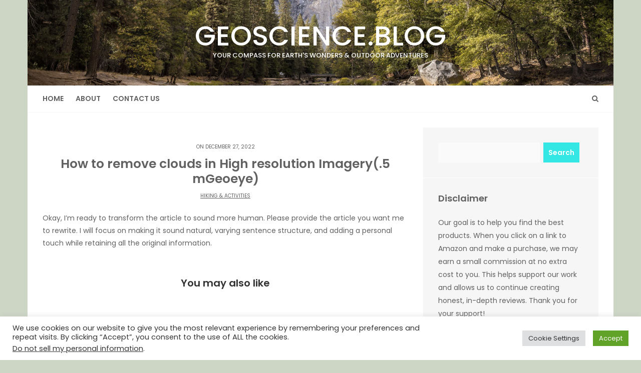

--- FILE ---
content_type: text/html; charset=UTF-8
request_url: https://geoscience.blog/how-to-remove-clouds-in-high-resolution-imagery-5-mgeoeye/
body_size: 17373
content:
<!DOCTYPE html>
<html lang="en-US" prefix="og: https://ogp.me/ns#">
<head>

<meta http-equiv="Content-Type" content="text/html; charset=UTF-8" />
<meta name="viewport" content="width=device-width, initial-scale=1.0, maximum-scale=1.2, user-scalable=yes" />


<!-- Search Engine Optimization by Rank Math - https://rankmath.com/ -->
<title>How to remove clouds in High resolution Imagery(.5 mGeoeye) - Geoscience.blog</title>
<meta name="description" content="Okay, I&#039;m ready to transform the article to sound more human. Please provide the article you want me to rewrite. I will focus on making it sound natural,"/>
<meta name="robots" content="follow, index, max-snippet:-1, max-video-preview:-1, max-image-preview:large"/>
<link rel="canonical" href="https://geoscience.blog/how-to-remove-clouds-in-high-resolution-imagery-5-mgeoeye/" />
<meta property="og:locale" content="en_US" />
<meta property="og:type" content="article" />
<meta property="og:title" content="How to remove clouds in High resolution Imagery(.5 mGeoeye) - Geoscience.blog" />
<meta property="og:description" content="Okay, I&#039;m ready to transform the article to sound more human. Please provide the article you want me to rewrite. I will focus on making it sound natural," />
<meta property="og:url" content="https://geoscience.blog/how-to-remove-clouds-in-high-resolution-imagery-5-mgeoeye/" />
<meta property="og:site_name" content="Geoscience.blog" />
<meta property="article:section" content="Hiking &amp; Activities" />
<meta property="og:updated_time" content="2025-07-21T13:51:15+00:00" />
<meta property="article:published_time" content="2022-12-27T22:26:45+00:00" />
<meta property="article:modified_time" content="2025-07-21T13:51:15+00:00" />
<meta name="twitter:card" content="summary_large_image" />
<meta name="twitter:title" content="How to remove clouds in High resolution Imagery(.5 mGeoeye) - Geoscience.blog" />
<meta name="twitter:description" content="Okay, I&#039;m ready to transform the article to sound more human. Please provide the article you want me to rewrite. I will focus on making it sound natural," />
<meta name="twitter:label1" content="Written by" />
<meta name="twitter:data1" content="admin" />
<meta name="twitter:label2" content="Time to read" />
<meta name="twitter:data2" content="Less than a minute" />
<script type="application/ld+json" class="rank-math-schema">{"@context":"https://schema.org","@graph":[{"@type":["Person","Organization"],"@id":"https://geoscience.blog/#person","name":"admin"},{"@type":"WebSite","@id":"https://geoscience.blog/#website","url":"https://geoscience.blog","name":"admin","publisher":{"@id":"https://geoscience.blog/#person"},"inLanguage":"en-US"},{"@type":"WebPage","@id":"https://geoscience.blog/how-to-remove-clouds-in-high-resolution-imagery-5-mgeoeye/#webpage","url":"https://geoscience.blog/how-to-remove-clouds-in-high-resolution-imagery-5-mgeoeye/","name":"How to remove clouds in High resolution Imagery(.5 mGeoeye) - Geoscience.blog","datePublished":"2022-12-27T22:26:45+00:00","dateModified":"2025-07-21T13:51:15+00:00","isPartOf":{"@id":"https://geoscience.blog/#website"},"inLanguage":"en-US"},{"@type":"Person","@id":"https://geoscience.blog/author/admin/","name":"admin","url":"https://geoscience.blog/author/admin/","image":{"@type":"ImageObject","@id":"https://secure.gravatar.com/avatar/ead247e16aaa2d2c421728c745887b89a5309fda2520c5ddac5e62bb84caddfc?s=96&amp;d=mm&amp;r=g","url":"https://secure.gravatar.com/avatar/ead247e16aaa2d2c421728c745887b89a5309fda2520c5ddac5e62bb84caddfc?s=96&amp;d=mm&amp;r=g","caption":"admin","inLanguage":"en-US"},"sameAs":["http://plavi-web.eu"]},{"@type":"BlogPosting","headline":"How to remove clouds in High resolution Imagery(.5 mGeoeye) - Geoscience.blog","datePublished":"2022-12-27T22:26:45+00:00","dateModified":"2025-07-21T13:51:15+00:00","articleSection":"Hiking &amp; Activities","author":{"@id":"https://geoscience.blog/author/admin/","name":"admin"},"publisher":{"@id":"https://geoscience.blog/#person"},"description":"Okay, I&#039;m ready to transform the article to sound more human. Please provide the article you want me to rewrite. I will focus on making it sound natural,","name":"How to remove clouds in High resolution Imagery(.5 mGeoeye) - Geoscience.blog","@id":"https://geoscience.blog/how-to-remove-clouds-in-high-resolution-imagery-5-mgeoeye/#richSnippet","isPartOf":{"@id":"https://geoscience.blog/how-to-remove-clouds-in-high-resolution-imagery-5-mgeoeye/#webpage"},"inLanguage":"en-US","mainEntityOfPage":{"@id":"https://geoscience.blog/how-to-remove-clouds-in-high-resolution-imagery-5-mgeoeye/#webpage"}}]}</script>
<!-- /Rank Math WordPress SEO plugin -->

<link rel='dns-prefetch' href='//fonts.googleapis.com' />
<link rel="alternate" type="application/rss+xml" title="Geoscience.blog &raquo; Feed" href="https://geoscience.blog/feed/" />
<link rel="alternate" type="application/rss+xml" title="Geoscience.blog &raquo; Comments Feed" href="https://geoscience.blog/comments/feed/" />
<link rel="alternate" title="oEmbed (JSON)" type="application/json+oembed" href="https://geoscience.blog/wp-json/oembed/1.0/embed?url=https%3A%2F%2Fgeoscience.blog%2Fhow-to-remove-clouds-in-high-resolution-imagery-5-mgeoeye%2F" />
<link rel="alternate" title="oEmbed (XML)" type="text/xml+oembed" href="https://geoscience.blog/wp-json/oembed/1.0/embed?url=https%3A%2F%2Fgeoscience.blog%2Fhow-to-remove-clouds-in-high-resolution-imagery-5-mgeoeye%2F&#038;format=xml" />
<style id='wp-img-auto-sizes-contain-inline-css' type='text/css'>
img:is([sizes=auto i],[sizes^="auto," i]){contain-intrinsic-size:3000px 1500px}
/*# sourceURL=wp-img-auto-sizes-contain-inline-css */
</style>
<style id='wp-emoji-styles-inline-css' type='text/css'>

	img.wp-smiley, img.emoji {
		display: inline !important;
		border: none !important;
		box-shadow: none !important;
		height: 1em !important;
		width: 1em !important;
		margin: 0 0.07em !important;
		vertical-align: -0.1em !important;
		background: none !important;
		padding: 0 !important;
	}
/*# sourceURL=wp-emoji-styles-inline-css */
</style>
<style id='wp-block-library-inline-css' type='text/css'>
:root{--wp-block-synced-color:#7a00df;--wp-block-synced-color--rgb:122,0,223;--wp-bound-block-color:var(--wp-block-synced-color);--wp-editor-canvas-background:#ddd;--wp-admin-theme-color:#007cba;--wp-admin-theme-color--rgb:0,124,186;--wp-admin-theme-color-darker-10:#006ba1;--wp-admin-theme-color-darker-10--rgb:0,107,160.5;--wp-admin-theme-color-darker-20:#005a87;--wp-admin-theme-color-darker-20--rgb:0,90,135;--wp-admin-border-width-focus:2px}@media (min-resolution:192dpi){:root{--wp-admin-border-width-focus:1.5px}}.wp-element-button{cursor:pointer}:root .has-very-light-gray-background-color{background-color:#eee}:root .has-very-dark-gray-background-color{background-color:#313131}:root .has-very-light-gray-color{color:#eee}:root .has-very-dark-gray-color{color:#313131}:root .has-vivid-green-cyan-to-vivid-cyan-blue-gradient-background{background:linear-gradient(135deg,#00d084,#0693e3)}:root .has-purple-crush-gradient-background{background:linear-gradient(135deg,#34e2e4,#4721fb 50%,#ab1dfe)}:root .has-hazy-dawn-gradient-background{background:linear-gradient(135deg,#faaca8,#dad0ec)}:root .has-subdued-olive-gradient-background{background:linear-gradient(135deg,#fafae1,#67a671)}:root .has-atomic-cream-gradient-background{background:linear-gradient(135deg,#fdd79a,#004a59)}:root .has-nightshade-gradient-background{background:linear-gradient(135deg,#330968,#31cdcf)}:root .has-midnight-gradient-background{background:linear-gradient(135deg,#020381,#2874fc)}:root{--wp--preset--font-size--normal:16px;--wp--preset--font-size--huge:42px}.has-regular-font-size{font-size:1em}.has-larger-font-size{font-size:2.625em}.has-normal-font-size{font-size:var(--wp--preset--font-size--normal)}.has-huge-font-size{font-size:var(--wp--preset--font-size--huge)}.has-text-align-center{text-align:center}.has-text-align-left{text-align:left}.has-text-align-right{text-align:right}.has-fit-text{white-space:nowrap!important}#end-resizable-editor-section{display:none}.aligncenter{clear:both}.items-justified-left{justify-content:flex-start}.items-justified-center{justify-content:center}.items-justified-right{justify-content:flex-end}.items-justified-space-between{justify-content:space-between}.screen-reader-text{border:0;clip-path:inset(50%);height:1px;margin:-1px;overflow:hidden;padding:0;position:absolute;width:1px;word-wrap:normal!important}.screen-reader-text:focus{background-color:#ddd;clip-path:none;color:#444;display:block;font-size:1em;height:auto;left:5px;line-height:normal;padding:15px 23px 14px;text-decoration:none;top:5px;width:auto;z-index:100000}html :where(.has-border-color){border-style:solid}html :where([style*=border-top-color]){border-top-style:solid}html :where([style*=border-right-color]){border-right-style:solid}html :where([style*=border-bottom-color]){border-bottom-style:solid}html :where([style*=border-left-color]){border-left-style:solid}html :where([style*=border-width]){border-style:solid}html :where([style*=border-top-width]){border-top-style:solid}html :where([style*=border-right-width]){border-right-style:solid}html :where([style*=border-bottom-width]){border-bottom-style:solid}html :where([style*=border-left-width]){border-left-style:solid}html :where(img[class*=wp-image-]){height:auto;max-width:100%}:where(figure){margin:0 0 1em}html :where(.is-position-sticky){--wp-admin--admin-bar--position-offset:var(--wp-admin--admin-bar--height,0px)}@media screen and (max-width:600px){html :where(.is-position-sticky){--wp-admin--admin-bar--position-offset:0px}}

/*# sourceURL=wp-block-library-inline-css */
</style><style id='global-styles-inline-css' type='text/css'>
:root{--wp--preset--aspect-ratio--square: 1;--wp--preset--aspect-ratio--4-3: 4/3;--wp--preset--aspect-ratio--3-4: 3/4;--wp--preset--aspect-ratio--3-2: 3/2;--wp--preset--aspect-ratio--2-3: 2/3;--wp--preset--aspect-ratio--16-9: 16/9;--wp--preset--aspect-ratio--9-16: 9/16;--wp--preset--color--black: #000000;--wp--preset--color--cyan-bluish-gray: #abb8c3;--wp--preset--color--white: #ffffff;--wp--preset--color--pale-pink: #f78da7;--wp--preset--color--vivid-red: #cf2e2e;--wp--preset--color--luminous-vivid-orange: #ff6900;--wp--preset--color--luminous-vivid-amber: #fcb900;--wp--preset--color--light-green-cyan: #7bdcb5;--wp--preset--color--vivid-green-cyan: #00d084;--wp--preset--color--pale-cyan-blue: #8ed1fc;--wp--preset--color--vivid-cyan-blue: #0693e3;--wp--preset--color--vivid-purple: #9b51e0;--wp--preset--gradient--vivid-cyan-blue-to-vivid-purple: linear-gradient(135deg,rgb(6,147,227) 0%,rgb(155,81,224) 100%);--wp--preset--gradient--light-green-cyan-to-vivid-green-cyan: linear-gradient(135deg,rgb(122,220,180) 0%,rgb(0,208,130) 100%);--wp--preset--gradient--luminous-vivid-amber-to-luminous-vivid-orange: linear-gradient(135deg,rgb(252,185,0) 0%,rgb(255,105,0) 100%);--wp--preset--gradient--luminous-vivid-orange-to-vivid-red: linear-gradient(135deg,rgb(255,105,0) 0%,rgb(207,46,46) 100%);--wp--preset--gradient--very-light-gray-to-cyan-bluish-gray: linear-gradient(135deg,rgb(238,238,238) 0%,rgb(169,184,195) 100%);--wp--preset--gradient--cool-to-warm-spectrum: linear-gradient(135deg,rgb(74,234,220) 0%,rgb(151,120,209) 20%,rgb(207,42,186) 40%,rgb(238,44,130) 60%,rgb(251,105,98) 80%,rgb(254,248,76) 100%);--wp--preset--gradient--blush-light-purple: linear-gradient(135deg,rgb(255,206,236) 0%,rgb(152,150,240) 100%);--wp--preset--gradient--blush-bordeaux: linear-gradient(135deg,rgb(254,205,165) 0%,rgb(254,45,45) 50%,rgb(107,0,62) 100%);--wp--preset--gradient--luminous-dusk: linear-gradient(135deg,rgb(255,203,112) 0%,rgb(199,81,192) 50%,rgb(65,88,208) 100%);--wp--preset--gradient--pale-ocean: linear-gradient(135deg,rgb(255,245,203) 0%,rgb(182,227,212) 50%,rgb(51,167,181) 100%);--wp--preset--gradient--electric-grass: linear-gradient(135deg,rgb(202,248,128) 0%,rgb(113,206,126) 100%);--wp--preset--gradient--midnight: linear-gradient(135deg,rgb(2,3,129) 0%,rgb(40,116,252) 100%);--wp--preset--font-size--small: 13px;--wp--preset--font-size--medium: 20px;--wp--preset--font-size--large: 36px;--wp--preset--font-size--x-large: 42px;--wp--preset--spacing--20: 0.44rem;--wp--preset--spacing--30: 0.67rem;--wp--preset--spacing--40: 1rem;--wp--preset--spacing--50: 1.5rem;--wp--preset--spacing--60: 2.25rem;--wp--preset--spacing--70: 3.38rem;--wp--preset--spacing--80: 5.06rem;--wp--preset--shadow--natural: 6px 6px 9px rgba(0, 0, 0, 0.2);--wp--preset--shadow--deep: 12px 12px 50px rgba(0, 0, 0, 0.4);--wp--preset--shadow--sharp: 6px 6px 0px rgba(0, 0, 0, 0.2);--wp--preset--shadow--outlined: 6px 6px 0px -3px rgb(255, 255, 255), 6px 6px rgb(0, 0, 0);--wp--preset--shadow--crisp: 6px 6px 0px rgb(0, 0, 0);}:where(.is-layout-flex){gap: 0.5em;}:where(.is-layout-grid){gap: 0.5em;}body .is-layout-flex{display: flex;}.is-layout-flex{flex-wrap: wrap;align-items: center;}.is-layout-flex > :is(*, div){margin: 0;}body .is-layout-grid{display: grid;}.is-layout-grid > :is(*, div){margin: 0;}:where(.wp-block-columns.is-layout-flex){gap: 2em;}:where(.wp-block-columns.is-layout-grid){gap: 2em;}:where(.wp-block-post-template.is-layout-flex){gap: 1.25em;}:where(.wp-block-post-template.is-layout-grid){gap: 1.25em;}.has-black-color{color: var(--wp--preset--color--black) !important;}.has-cyan-bluish-gray-color{color: var(--wp--preset--color--cyan-bluish-gray) !important;}.has-white-color{color: var(--wp--preset--color--white) !important;}.has-pale-pink-color{color: var(--wp--preset--color--pale-pink) !important;}.has-vivid-red-color{color: var(--wp--preset--color--vivid-red) !important;}.has-luminous-vivid-orange-color{color: var(--wp--preset--color--luminous-vivid-orange) !important;}.has-luminous-vivid-amber-color{color: var(--wp--preset--color--luminous-vivid-amber) !important;}.has-light-green-cyan-color{color: var(--wp--preset--color--light-green-cyan) !important;}.has-vivid-green-cyan-color{color: var(--wp--preset--color--vivid-green-cyan) !important;}.has-pale-cyan-blue-color{color: var(--wp--preset--color--pale-cyan-blue) !important;}.has-vivid-cyan-blue-color{color: var(--wp--preset--color--vivid-cyan-blue) !important;}.has-vivid-purple-color{color: var(--wp--preset--color--vivid-purple) !important;}.has-black-background-color{background-color: var(--wp--preset--color--black) !important;}.has-cyan-bluish-gray-background-color{background-color: var(--wp--preset--color--cyan-bluish-gray) !important;}.has-white-background-color{background-color: var(--wp--preset--color--white) !important;}.has-pale-pink-background-color{background-color: var(--wp--preset--color--pale-pink) !important;}.has-vivid-red-background-color{background-color: var(--wp--preset--color--vivid-red) !important;}.has-luminous-vivid-orange-background-color{background-color: var(--wp--preset--color--luminous-vivid-orange) !important;}.has-luminous-vivid-amber-background-color{background-color: var(--wp--preset--color--luminous-vivid-amber) !important;}.has-light-green-cyan-background-color{background-color: var(--wp--preset--color--light-green-cyan) !important;}.has-vivid-green-cyan-background-color{background-color: var(--wp--preset--color--vivid-green-cyan) !important;}.has-pale-cyan-blue-background-color{background-color: var(--wp--preset--color--pale-cyan-blue) !important;}.has-vivid-cyan-blue-background-color{background-color: var(--wp--preset--color--vivid-cyan-blue) !important;}.has-vivid-purple-background-color{background-color: var(--wp--preset--color--vivid-purple) !important;}.has-black-border-color{border-color: var(--wp--preset--color--black) !important;}.has-cyan-bluish-gray-border-color{border-color: var(--wp--preset--color--cyan-bluish-gray) !important;}.has-white-border-color{border-color: var(--wp--preset--color--white) !important;}.has-pale-pink-border-color{border-color: var(--wp--preset--color--pale-pink) !important;}.has-vivid-red-border-color{border-color: var(--wp--preset--color--vivid-red) !important;}.has-luminous-vivid-orange-border-color{border-color: var(--wp--preset--color--luminous-vivid-orange) !important;}.has-luminous-vivid-amber-border-color{border-color: var(--wp--preset--color--luminous-vivid-amber) !important;}.has-light-green-cyan-border-color{border-color: var(--wp--preset--color--light-green-cyan) !important;}.has-vivid-green-cyan-border-color{border-color: var(--wp--preset--color--vivid-green-cyan) !important;}.has-pale-cyan-blue-border-color{border-color: var(--wp--preset--color--pale-cyan-blue) !important;}.has-vivid-cyan-blue-border-color{border-color: var(--wp--preset--color--vivid-cyan-blue) !important;}.has-vivid-purple-border-color{border-color: var(--wp--preset--color--vivid-purple) !important;}.has-vivid-cyan-blue-to-vivid-purple-gradient-background{background: var(--wp--preset--gradient--vivid-cyan-blue-to-vivid-purple) !important;}.has-light-green-cyan-to-vivid-green-cyan-gradient-background{background: var(--wp--preset--gradient--light-green-cyan-to-vivid-green-cyan) !important;}.has-luminous-vivid-amber-to-luminous-vivid-orange-gradient-background{background: var(--wp--preset--gradient--luminous-vivid-amber-to-luminous-vivid-orange) !important;}.has-luminous-vivid-orange-to-vivid-red-gradient-background{background: var(--wp--preset--gradient--luminous-vivid-orange-to-vivid-red) !important;}.has-very-light-gray-to-cyan-bluish-gray-gradient-background{background: var(--wp--preset--gradient--very-light-gray-to-cyan-bluish-gray) !important;}.has-cool-to-warm-spectrum-gradient-background{background: var(--wp--preset--gradient--cool-to-warm-spectrum) !important;}.has-blush-light-purple-gradient-background{background: var(--wp--preset--gradient--blush-light-purple) !important;}.has-blush-bordeaux-gradient-background{background: var(--wp--preset--gradient--blush-bordeaux) !important;}.has-luminous-dusk-gradient-background{background: var(--wp--preset--gradient--luminous-dusk) !important;}.has-pale-ocean-gradient-background{background: var(--wp--preset--gradient--pale-ocean) !important;}.has-electric-grass-gradient-background{background: var(--wp--preset--gradient--electric-grass) !important;}.has-midnight-gradient-background{background: var(--wp--preset--gradient--midnight) !important;}.has-small-font-size{font-size: var(--wp--preset--font-size--small) !important;}.has-medium-font-size{font-size: var(--wp--preset--font-size--medium) !important;}.has-large-font-size{font-size: var(--wp--preset--font-size--large) !important;}.has-x-large-font-size{font-size: var(--wp--preset--font-size--x-large) !important;}
/*# sourceURL=global-styles-inline-css */
</style>

<style id='classic-theme-styles-inline-css' type='text/css'>
/*! This file is auto-generated */
.wp-block-button__link{color:#fff;background-color:#32373c;border-radius:9999px;box-shadow:none;text-decoration:none;padding:calc(.667em + 2px) calc(1.333em + 2px);font-size:1.125em}.wp-block-file__button{background:#32373c;color:#fff;text-decoration:none}
/*# sourceURL=/wp-includes/css/classic-themes.min.css */
</style>
<link rel='stylesheet' id='contact-form-7-css' href='https://geoscience.blog/wp-content/plugins/contact-form-7/includes/css/styles.css?ver=6.1.2' type='text/css' media='all' />
<link rel='stylesheet' id='cookie-law-info-css' href='https://geoscience.blog/wp-content/plugins/cookie-law-info/legacy/public/css/cookie-law-info-public.css?ver=3.3.5' type='text/css' media='all' />
<link rel='stylesheet' id='cookie-law-info-gdpr-css' href='https://geoscience.blog/wp-content/plugins/cookie-law-info/legacy/public/css/cookie-law-info-gdpr.css?ver=3.3.5' type='text/css' media='all' />
<link rel='stylesheet' id='dashicons-css' href='https://geoscience.blog/wp-includes/css/dashicons.min.css?ver=6.9' type='text/css' media='all' />
<link rel='stylesheet' id='google-fonts-css' href='https://fonts.googleapis.com/css?family=Cinzel+Decorative%7CPoppins%3A100%2C100i%2C200%2C200i%2C300%2C300i%2C400%2C400i%2C500%2C500i%2C600%2C600i%2C700%2C700i%2C800%2C800i%2C900%2C900i&#038;subset=latin%2Clatin-ext&#038;ver=1.0.0' type='text/css' media='all' />
<link rel='stylesheet' id='bootstrap-css' href='https://geoscience.blog/wp-content/themes/savana-lite/assets/css/bootstrap.css?ver=3.3.7' type='text/css' media='all' />
<link rel='stylesheet' id='font-awesome-css' href='https://geoscience.blog/wp-content/themes/savana-lite/assets/css/font-awesome.css?ver=4.7.0' type='text/css' media='all' />
<link rel='stylesheet' id='swipebox-css' href='https://geoscience.blog/wp-content/themes/savana-lite/assets/css/swipebox.css?ver=1.3.0' type='text/css' media='all' />
<link rel='stylesheet' id='slick-css' href='https://geoscience.blog/wp-content/themes/savana-lite/assets/css/slick.css?ver=1.8.0' type='text/css' media='all' />
<link rel='stylesheet' id='savana-lite-woocommerce-css' href='https://geoscience.blog/wp-content/themes/savana-lite/assets/css/savana-lite-woocommerce.css?ver=1.0.0' type='text/css' media='all' />
<link rel='stylesheet' id='jungla-parent-style-css' href='https://geoscience.blog/wp-content/themes/savana-lite/style.css?ver=6.9' type='text/css' media='all' />
<link rel='stylesheet' id='jungla-style-css' href='https://geoscience.blog/wp-content/themes/jungla/style.css?ver=6.9' type='text/css' media='all' />
<style id='jungla-style-inline-css' type='text/css'>

				#logo-wrapper { 
					background-image: url(https://geoscience.blog/wp-content/themes/jungla/assets/images/header/header.jpg);
					-webkit-background-size: cover !important;
					-moz-background-size: cover !important;
					-o-background-size: cover !important;
					background-size: cover !important;
				}#logo a { font-size:55px; }#logo a span { font-size:13px; }
				h1, 
				h1.title, 
				h1.title a, 
				h1.title span { font-size:25px; }
/*# sourceURL=jungla-style-inline-css */
</style>
<link rel='stylesheet' id='jungla-child-clean-turquoise-css' href='https://geoscience.blog/wp-content/themes/jungla/assets/skins/clean-turquoise.css?ver=1.0.0' type='text/css' media='all' />
<script type="text/javascript" async src="https://geoscience.blog/wp-content/plugins/burst-statistics/helpers/timeme/timeme.min.js?ver=1759626433" id="burst-timeme-js"></script>
<script type="text/javascript" id="burst-js-extra">
/* <![CDATA[ */
var burst = {"tracking":{"isInitialHit":true,"lastUpdateTimestamp":0,"beacon_url":"https://geoscience.blog/wp-content/plugins/burst-statistics/endpoint.php","ajaxUrl":"https://geoscience.blog/wp-admin/admin-ajax.php"},"options":{"cookieless":0,"pageUrl":"https://geoscience.blog/how-to-remove-clouds-in-high-resolution-imagery-5-mgeoeye/","beacon_enabled":1,"do_not_track":0,"enable_turbo_mode":0,"track_url_change":0,"cookie_retention_days":30,"debug":0},"goals":{"completed":[],"scriptUrl":"https://geoscience.blog/wp-content/plugins/burst-statistics//assets/js/build/burst-goals.js?v=1759626433","active":[]},"cache":{"uid":null,"fingerprint":null,"isUserAgent":null,"isDoNotTrack":null,"useCookies":null}};
//# sourceURL=burst-js-extra
/* ]]> */
</script>
<script type="text/javascript" async src="https://geoscience.blog/wp-content/plugins/burst-statistics/assets/js/build/burst.min.js?ver=1759626433" id="burst-js"></script>
<script type="text/javascript" src="https://geoscience.blog/wp-includes/js/jquery/jquery.min.js?ver=3.7.1" id="jquery-core-js"></script>
<script type="text/javascript" src="https://geoscience.blog/wp-includes/js/jquery/jquery-migrate.min.js?ver=3.4.1" id="jquery-migrate-js"></script>
<script type="text/javascript" id="cookie-law-info-js-extra">
/* <![CDATA[ */
var Cli_Data = {"nn_cookie_ids":[],"cookielist":[],"non_necessary_cookies":[],"ccpaEnabled":"1","ccpaRegionBased":"","ccpaBarEnabled":"1","strictlyEnabled":["necessary","obligatoire"],"ccpaType":"ccpa_gdpr","js_blocking":"1","custom_integration":"","triggerDomRefresh":"","secure_cookies":""};
var cli_cookiebar_settings = {"animate_speed_hide":"500","animate_speed_show":"500","background":"#FFF","border":"#b1a6a6c2","border_on":"","button_1_button_colour":"#61a229","button_1_button_hover":"#4e8221","button_1_link_colour":"#fff","button_1_as_button":"1","button_1_new_win":"","button_2_button_colour":"#333","button_2_button_hover":"#292929","button_2_link_colour":"#444","button_2_as_button":"","button_2_hidebar":"","button_3_button_colour":"#dedfe0","button_3_button_hover":"#b2b2b3","button_3_link_colour":"#333333","button_3_as_button":"1","button_3_new_win":"","button_4_button_colour":"#dedfe0","button_4_button_hover":"#b2b2b3","button_4_link_colour":"#333333","button_4_as_button":"1","button_7_button_colour":"#61a229","button_7_button_hover":"#4e8221","button_7_link_colour":"#fff","button_7_as_button":"1","button_7_new_win":"","font_family":"inherit","header_fix":"","notify_animate_hide":"1","notify_animate_show":"","notify_div_id":"#cookie-law-info-bar","notify_position_horizontal":"right","notify_position_vertical":"bottom","scroll_close":"","scroll_close_reload":"","accept_close_reload":"","reject_close_reload":"","showagain_tab":"","showagain_background":"#fff","showagain_border":"#000","showagain_div_id":"#cookie-law-info-again","showagain_x_position":"100px","text":"#333333","show_once_yn":"1","show_once":"12000","logging_on":"","as_popup":"","popup_overlay":"1","bar_heading_text":"","cookie_bar_as":"banner","popup_showagain_position":"bottom-right","widget_position":"left"};
var log_object = {"ajax_url":"https://geoscience.blog/wp-admin/admin-ajax.php"};
//# sourceURL=cookie-law-info-js-extra
/* ]]> */
</script>
<script type="text/javascript" src="https://geoscience.blog/wp-content/plugins/cookie-law-info/legacy/public/js/cookie-law-info-public.js?ver=3.3.5" id="cookie-law-info-js"></script>
<script type="text/javascript" id="cookie-law-info-ccpa-js-extra">
/* <![CDATA[ */
var ccpa_data = {"opt_out_prompt":"Do you really wish to opt out?","opt_out_confirm":"Confirm","opt_out_cancel":"Cancel"};
//# sourceURL=cookie-law-info-ccpa-js-extra
/* ]]> */
</script>
<script type="text/javascript" src="https://geoscience.blog/wp-content/plugins/cookie-law-info/legacy/admin/modules/ccpa/assets/js/cookie-law-info-ccpa.js?ver=3.3.5" id="cookie-law-info-ccpa-js"></script>
<link rel="https://api.w.org/" href="https://geoscience.blog/wp-json/" /><link rel="alternate" title="JSON" type="application/json" href="https://geoscience.blog/wp-json/wp/v2/posts/18517" /><link rel="EditURI" type="application/rsd+xml" title="RSD" href="https://geoscience.blog/xmlrpc.php?rsd" />
<meta name="generator" content="WordPress 6.9" />
<link rel='shortlink' href='https://geoscience.blog/?p=18517' />
<style type="text/css" id="custom-background-css">
body.custom-background { background-color: #cdd6c5; }
</style>
	<link rel="icon" href="https://geoscience.blog/wp-content/uploads/2022/09/cropped-plavi-32x32.png" sizes="32x32" />
<link rel="icon" href="https://geoscience.blog/wp-content/uploads/2022/09/cropped-plavi-192x192.png" sizes="192x192" />
<link rel="apple-touch-icon" href="https://geoscience.blog/wp-content/uploads/2022/09/cropped-plavi-180x180.png" />
<meta name="msapplication-TileImage" content="https://geoscience.blog/wp-content/uploads/2022/09/cropped-plavi-270x270.png" />
		<style type="text/css" id="wp-custom-css">
			
.sidebar-area li {
	margin-top: 15px;
}
#wrapper .amazon_img {
  max-width: 40% !important;
  height: auto;
  display: block;
  margin-bottom: 15px;
}
#wrapper .wp-post-image {
  display: block;
  width: 100%;
  height: 200px;
  object-fit: cover;
  object-position: center;
  border: 1px solid gray;
  border-radius: 2px;
}
.post .pin-container {
		background-color: #fff; 
}
body.home #logo-wrapper {
  padding: 50px 0 !important;
}
#wrapper a{
    outline: none !important;        
    box-shadow: none !important;     
    border: 0 !important;
}
#wrapper a:hover,
a:focus,
a:active,
a:hover,
button:focus,
button:active,
button:hover,
input:focus,
input:active,
input:hover,
textarea:focus,
textarea:active,
textarea:hover,
select:focus,
select:active,
select:hover,
[tabindex]:focus,
[tabindex]:active,
[tabindex]:hover,
[role="button"]:focus,
[role="link"]:focus,
[role="tab"]:focus,
[aria-selected="true"]:focus {
    outline: none !important;        
    box-shadow: none !important;     
    border: 0 !important;            
    -webkit-tap-highlight-color: transparent !important;
    -webkit-touch-callout: none !important;
}
.wpcf7-form input {
	border: 1px solid #777;
}
.wpcf7-form textarea {
	border: 1px solid #777;
}
.button {
  display: inline-block;
  background-color: #28a745;
  color: #ffffff;
  padding: 12px 24px;
  text-decoration: none;
  font-weight: bold;
  text-align: center;
  border-radius: 4px;
  transition: background-color 0.2s ease;
  margin-bottom: 20px;
}

.button:hover {
  background-color: #1e7e34;
}		</style>
		
<link rel='stylesheet' id='cookie-law-info-table-css' href='https://geoscience.blog/wp-content/plugins/cookie-law-info/legacy/public/css/cookie-law-info-table.css?ver=3.3.5' type='text/css' media='all' />
</head>

<body class="wp-singular post-template-default single single-post postid-18517 single-format-standard custom-background wp-theme-savana-lite wp-child-theme-jungla" data-burst_id="18517" data-burst_type="post">


<a class="skip-link screen-reader-text" href="#content">Skip to content</a>


        <div id="sidebar-wrapper">
            
            <div id="scroll-sidebar" class="clearfix">
				
                <a class="mobile-navigation" href="#modal-sidebar">
                	<i class="fa fa-times open"></i>
                </a>
                	
                <div class="wrap">
				
                    <div class="mobilemenu-box">
                       
                        <nav id="mobilemenu" class="mobile-menu-1">
							
							<ul id="menu-menu-1" class="menu"><li id="menu-item-20" class="menu-item menu-item-type-custom menu-item-object-custom menu-item-home menu-item-20"><a href="https://geoscience.blog/">Home</a></li>
<li id="menu-item-22" class="menu-item menu-item-type-post_type menu-item-object-page menu-item-has-children menu-item-22"><a href="https://geoscience.blog/about/">About</a>
<ul class="sub-menu">
	<li id="menu-item-21" class="menu-item menu-item-type-post_type menu-item-object-page menu-item-privacy-policy menu-item-21"><a rel="privacy-policy" href="https://geoscience.blog/privacy-policy/">Privacy Policy</a></li>
	<li id="menu-item-57225" class="menu-item menu-item-type-post_type menu-item-object-page menu-item-57225"><a href="https://geoscience.blog/disclaimer/">Disclaimer</a></li>
	<li id="menu-item-57226" class="menu-item menu-item-type-post_type menu-item-object-page menu-item-57226"><a href="https://geoscience.blog/terms-and-conditions/">Terms and Conditions</a></li>
</ul>
</li>
<li id="menu-item-57224" class="menu-item menu-item-type-post_type menu-item-object-page menu-item-57224"><a href="https://geoscience.blog/contact-us/">Contact Us</a></li>
</ul>                            
                        </nav> 
                        
                    </div>
                
				</div>
                
            </div>
        
        </div>
        

<div id="overlay-body"></div>

<div id="wrapper">

	<header id="header-wrapper" >

		
        <div id="logo-wrapper">

            <div class="container">

                <div class="row">

                    <div class="col-md-12" >

                        <div id="logo">

                            <a href="https://geoscience.blog/" title="Geoscience.blog">Geoscience.blog<span>Your Compass for Earth&#039;s Wonders &amp; Outdoor Adventures</span></a>
                        </div>

                    </div>

                </div>

            </div>

        </div>

        <div id="menu-wrapper">

            <div class="container">

                <div class="row">

                    <div class="col-md-12">

                        <a class="mobile-navigation" href="#modal-sidebar">
                            <i class="fa fa-bars"></i>
                        </a>

                        <button class="menu-toggle" aria-controls="mainmenu" aria-expanded="false" type="button">
                            <span aria-hidden="true">Menu</span>
                            <span class="dashicons" aria-hidden="true"></span>
                        </button>

                        <nav id="mainmenu" class="header-menu" >

                            <ul id="menu-menu-2" class="menu"><li class="menu-item menu-item-type-custom menu-item-object-custom menu-item-home menu-item-20"><a href="https://geoscience.blog/">Home</a></li>
<li class="menu-item menu-item-type-post_type menu-item-object-page menu-item-has-children menu-item-22"><a href="https://geoscience.blog/about/">About</a>
<ul class="sub-menu">
	<li class="menu-item menu-item-type-post_type menu-item-object-page menu-item-privacy-policy menu-item-21"><a rel="privacy-policy" href="https://geoscience.blog/privacy-policy/">Privacy Policy</a></li>
	<li class="menu-item menu-item-type-post_type menu-item-object-page menu-item-57225"><a href="https://geoscience.blog/disclaimer/">Disclaimer</a></li>
	<li class="menu-item menu-item-type-post_type menu-item-object-page menu-item-57226"><a href="https://geoscience.blog/terms-and-conditions/">Terms and Conditions</a></li>
</ul>
</li>
<li class="menu-item menu-item-type-post_type menu-item-object-page menu-item-57224"><a href="https://geoscience.blog/contact-us/">Contact Us</a></li>
</ul>
                        </nav>

                        
							<div class="header-search">
								<a class="open-search-form" href="#search-form"><i class="fa fa-search" aria-hidden="true"></i></a>
								<div class="search-form">    
    <form role="search" method="get" id="header-searchform" action="https://geoscience.blog/">
		<input type="text" placeholder="Type here &amp; click enter." name="s" id="header-s" autocomplete="off" />
    </form>
    <a class="close-search-form" href="#close-search-form"><i class="fa fa-times searchform-close-button"></i></a>
    
</div>
							</div>

                        
                    </div>

                </div>

            </div>

        </div>

	</header>

<div id="content" class="container content">
	
    <div class="row">
       
        <div class="col-md-8 right-sidebar">
        	
            <div class="row">
        
                <div id="post-18517" class="post-18517 post type-post status-publish format-standard hentry category-hiking-activities post-container col-md-12">
                
                        
        <div class="post-article">
        
            <span class="entry-date"> on December 27, 2022</span><h1 class="title page-title">How to remove clouds in High resolution Imagery(.5 mGeoeye)</h1><span class="entry-category"><a href="https://geoscience.blog/hiking-activities/" rel="category tag">Hiking &amp; Activities</a></span><p>Okay, I&#8217;m ready to transform the article to sound more human. Please provide the article you want me to rewrite. I will focus on making it sound natural, varying sentence structure, and adding a personal touch while retaining all the original information.</p>
<div class="related-posts"><h3>You may also like</h3><section><div class="single_related_post" style="background-image:url(https://geoscience.blog/wp-content/uploads/2025/07/Tips-for-repairing-minor-tears-in-tents-or-backpacks-on-the-go.png)"><a title="Field Gear Repair: Your Ultimate Guide to Fixing Tears On The Go" class="related_post_permalink" href="https://geoscience.blog/field-gear-repair-your-ultimate-guide-to-fixing-tears-on-the-go/"></a><div class="related_post_details"><div class="related_post_inner_details" style="display:block"><h3>Field Gear Repair: Your Ultimate Guide to Fixing Tears On The Go</h3></div></div></div></section><section><div class="single_related_post" style="background-image:url(https://geoscience.blog/wp-content/uploads/2025/07/How-to-sharpen-your-outdoor-knife-safely-and-effectively.png)"><a title="Outdoor Knife Sharpening: Your Ultimate Guide to a Razor-Sharp Edge" class="related_post_permalink" href="https://geoscience.blog/how-to-sharpen-your-outdoor-knife-safely-and-effectively/"></a><div class="related_post_details"><div class="related_post_inner_details" style="display:block"><h3>Outdoor Knife Sharpening: Your Ultimate Guide to a Razor-Sharp Edge</h3></div></div></div></section><section><div class="single_related_post" style="background-image:url(https://geoscience.blog/wp-content/uploads/2025/07/Whats-the-best-way-to-care-for-a-compass-to-ensure-accuracy.png)"><a title="Don&#8217;t Get Lost: How to Care for Your Compass &#038; Test its Accuracy" class="related_post_permalink" href="https://geoscience.blog/whats-the-best-way-to-care-for-a-compass-to-ensure-accuracy/"></a><div class="related_post_details"><div class="related_post_inner_details" style="display:block"><h3>Don&#8217;t Get Lost: How to Care for Your Compass &#038; Test its Accuracy</h3></div></div></div></section></div>
<div class="clear"></div>

<div class="contact-form">

	    <div class="clear"></div>

</div>        
        </div>

	            
                </div>
        
			</div>
        
        </div>

		    
		<div id="sidebar" class="col-md-4 sidebar-area">
                    
			<div class="post-container">

				<div id="search-2" class="post-article  widget_search">
    <form role="search" method="get" id="searchform" class="searchform" action="https://geoscience.blog/">
        <div><label class="screen-reader-text" for="s">Search</label>
            <input type="text" value="" name="s" id="s" />
            <input type="submit" id="searchsubmit" value="Search" />
        </div>
    </form>

</div><div id="custom_html-2" class="widget_text post-article  widget_custom_html"><h4 class="title">Disclaimer</h4><div class="textwidget custom-html-widget">Our goal is to help you find the best products. When you click on a link to Amazon and make a purchase, we may earn a small commission at no extra cost to you. This helps support our work and allows us to continue creating honest, in-depth reviews. Thank you for your support!</div></div><div id="categories-4" class="post-article  widget_categories"><h4 class="title">Categories</h4>
			<ul>
					<li class="cat-item cat-item-1052"><a href="https://geoscience.blog/climate-climate-zones/">Climate &amp; Climate Zones</a>
</li>
	<li class="cat-item cat-item-1060"><a href="https://geoscience.blog/data-analysis-2/">Data &amp; Analysis</a>
</li>
	<li class="cat-item cat-item-45"><a href="https://geoscience.blog/earth-science/">Earth Science</a>
</li>
	<li class="cat-item cat-item-1058"><a href="https://geoscience.blog/energy-resources/">Energy &amp; Resources</a>
</li>
	<li class="cat-item cat-item-1074"><a href="https://geoscience.blog/facts/">Facts</a>
</li>
	<li class="cat-item cat-item-1064"><a href="https://geoscience.blog/general-knowledge-education/">General Knowledge &amp; Education</a>
</li>
	<li class="cat-item cat-item-1042"><a href="https://geoscience.blog/geology-landform/">Geology &amp; Landform</a>
</li>
	<li class="cat-item cat-item-1050"><a href="https://geoscience.blog/hiking-activities/">Hiking &amp; Activities</a>
</li>
	<li class="cat-item cat-item-1034"><a href="https://geoscience.blog/historical-aspects/">Historical Aspects</a>
</li>
	<li class="cat-item cat-item-1030"><a href="https://geoscience.blog/human-impact/">Human Impact</a>
</li>
	<li class="cat-item cat-item-1040"><a href="https://geoscience.blog/modeling-prediction/">Modeling &amp; Prediction</a>
</li>
	<li class="cat-item cat-item-1056"><a href="https://geoscience.blog/natural-environments/">Natural Environments</a>
</li>
	<li class="cat-item cat-item-1020"><a href="https://geoscience.blog/outdoor-gear/">Outdoor Gear</a>
</li>
	<li class="cat-item cat-item-1032"><a href="https://geoscience.blog/polar-ice-regions/">Polar &amp; Ice Regions</a>
</li>
	<li class="cat-item cat-item-1048"><a href="https://geoscience.blog/regional-specifics/">Regional Specifics</a>
</li>
	<li class="cat-item cat-item-1072"><a href="https://geoscience.blog/review/">Review</a>
</li>
	<li class="cat-item cat-item-1054"><a href="https://geoscience.blog/safety-hazards/">Safety &amp; Hazards</a>
</li>
	<li class="cat-item cat-item-1062"><a href="https://geoscience.blog/software-programming/">Software &amp; Programming</a>
</li>
	<li class="cat-item cat-item-1036"><a href="https://geoscience.blog/space-navigation/">Space &amp; Navigation</a>
</li>
	<li class="cat-item cat-item-1068"><a href="https://geoscience.blog/storage/">Storage</a>
</li>
	<li class="cat-item cat-item-1038"><a href="https://geoscience.blog/water-bodies/">Water Bodies</a>
</li>
	<li class="cat-item cat-item-1026"><a href="https://geoscience.blog/weather-forecasts/">Weather &amp; Forecasts</a>
</li>
	<li class="cat-item cat-item-1046"><a href="https://geoscience.blog/wildlife-biology/">Wildlife &amp; Biology</a>
</li>
			</ul>

			</div>
		<div id="recent-posts-2" class="post-article  widget_recent_entries">
		<h4 class="title">New Posts</h4>
		<ul>
											<li>
					<a href="https://geoscience.blog/diving-deep-into-tangerine-more-than-just-a-sunny-locale/">Diving Deep into <em>Tangerine</em>: More Than Just a Sunny Locale</a>
									</li>
											<li>
					<a href="https://geoscience.blog/jamaica-backpack-daypack-pockets-shopping-review/">Jamaica Backpack Daypack Pockets Shopping &#8211; Review</a>
									</li>
											<li>
					<a href="https://geoscience.blog/teoyettsf-climbing-backpack-multifunction-military-buying-guide/">TEOYETTSF Climbing Backpack Multifunction Military &#8211; Buying Guide</a>
									</li>
											<li>
					<a href="https://geoscience.blog/the-curious-case-of-cavendishs-classroom-where-did-this-science-star-study/">The Curious Case of Cavendish&#8217;s Classroom: Where Did This Science Star Study?</a>
									</li>
											<li>
					<a href="https://geoscience.blog/dragon-backpack-insulated-shoulder-daypack-buying-guide/">Dragon Backpack Insulated Shoulder Daypack &#8211; Buying Guide</a>
									</li>
											<li>
					<a href="https://geoscience.blog/rocky-hi-wire-western-boots-a-rugged-review-after-a-month-on-the-ranch/">ROCKY Hi-Wire Western Boots: A Rugged Review After a Month on the Ranch</a>
									</li>
											<li>
					<a href="https://geoscience.blog/vertical-curbs-more-than-just-concrete-barriers/">Vertical Curbs: More Than Just Concrete Barriers</a>
									</li>
											<li>
					<a href="https://geoscience.blog/regatta-modern-mens-amble-boots-honest-review/">Regatta Modern Mens Amble Boots &#8211; Honest Review</a>
									</li>
											<li>
					<a href="https://geoscience.blog/ymgscc-microfiber-leather-sandals-beach-to-boardwalk-did-they-hold-up/">YMGSCC Microfiber Leather Sandals: Beach to Boardwalk, Did They Hold Up?</a>
									</li>
											<li>
					<a href="https://geoscience.blog/tangier-more-than-just-a-backdrop-in-tangerine/">Tangier: More Than Just a Backdrop in &#8220;Tangerine&#8221;</a>
									</li>
											<li>
					<a href="https://geoscience.blog/djuetrui-water-shoes-dive-in-or-doggy-paddle-a-hands-on-review/">DJUETRUI Water Shoes: Dive In or Doggy Paddle? A Hands-On Review</a>
									</li>
											<li>
					<a href="https://geoscience.blog/barefoot-yellow-pattern-hiking-12women-is-it-worth-buying/">Barefoot Yellow Pattern Hiking 12women &#8211; Is It Worth Buying?</a>
									</li>
											<li>
					<a href="https://geoscience.blog/koa-trees-how-fast-do-these-hawaiian-giants-really-grow/">Koa Trees: How Fast Do These Hawaiian Giants Really Grow?</a>
									</li>
											<li>
					<a href="https://geoscience.blog/ddtklsnv-bucket-hat-is-this-packable-sun-shield-worth-the-hype/">DDTKLSNV Bucket Hat: Is This Packable Sun Shield Worth the Hype?</a>
									</li>
					</ul>

		</div>					
			</div>
                        
		</div>
            
		

    </div>
    
</div>

    <footer id="footer">
    
    	
			<div id="footer_widgets">
				
                <div class="container sidebar-area">
                
                    <div class="row">
                    
                        <div id="categories-3" class="col-md-3 widget_categories"><div class="widget-box"><h4 class="title">Categories</h4><form action="https://geoscience.blog" method="get"><label class="screen-reader-text" for="cat">Categories</label><select  name='cat' id='cat' class='postform'>
	<option value='-1'>Select Category</option>
	<option class="level-0" value="1052">Climate &amp; Climate Zones</option>
	<option class="level-0" value="1060">Data &amp; Analysis</option>
	<option class="level-0" value="45">Earth Science</option>
	<option class="level-0" value="1058">Energy &amp; Resources</option>
	<option class="level-0" value="1074">Facts</option>
	<option class="level-0" value="1064">General Knowledge &amp; Education</option>
	<option class="level-0" value="1042">Geology &amp; Landform</option>
	<option class="level-0" value="1050">Hiking &amp; Activities</option>
	<option class="level-0" value="1034">Historical Aspects</option>
	<option class="level-0" value="1030">Human Impact</option>
	<option class="level-0" value="1040">Modeling &amp; Prediction</option>
	<option class="level-0" value="1056">Natural Environments</option>
	<option class="level-0" value="1020">Outdoor Gear</option>
	<option class="level-0" value="1032">Polar &amp; Ice Regions</option>
	<option class="level-0" value="1048">Regional Specifics</option>
	<option class="level-0" value="1072">Review</option>
	<option class="level-0" value="1054">Safety &amp; Hazards</option>
	<option class="level-0" value="1062">Software &amp; Programming</option>
	<option class="level-0" value="1036">Space &amp; Navigation</option>
	<option class="level-0" value="1068">Storage</option>
	<option class="level-0" value="1038">Water Bodies</option>
	<option class="level-0" value="1026">Weather &amp; Forecasts</option>
	<option class="level-0" value="1046">Wildlife &amp; Biology</option>
</select>
</form><script type="text/javascript">
/* <![CDATA[ */

( ( dropdownId ) => {
	const dropdown = document.getElementById( dropdownId );
	function onSelectChange() {
		setTimeout( () => {
			if ( 'escape' === dropdown.dataset.lastkey ) {
				return;
			}
			if ( dropdown.value && parseInt( dropdown.value ) > 0 && dropdown instanceof HTMLSelectElement ) {
				dropdown.parentElement.submit();
			}
		}, 250 );
	}
	function onKeyUp( event ) {
		if ( 'Escape' === event.key ) {
			dropdown.dataset.lastkey = 'escape';
		} else {
			delete dropdown.dataset.lastkey;
		}
	}
	function onClick() {
		delete dropdown.dataset.lastkey;
	}
	dropdown.addEventListener( 'keyup', onKeyUp );
	dropdown.addEventListener( 'click', onClick );
	dropdown.addEventListener( 'change', onSelectChange );
})( "cat" );

//# sourceURL=WP_Widget_Categories%3A%3Awidget
/* ]]> */
</script>
</div></div><div id="nav_menu-2" class="col-md-3 widget_nav_menu"><div class="widget-box"><div class="menu-menu-2-container"><ul id="menu-menu-3" class="menu"><li id="menu-item-17556" class="menu-item menu-item-type-custom menu-item-object-custom menu-item-home menu-item-17556"><a href="https://geoscience.blog/">Home</a></li>
<li id="menu-item-17555" class="menu-item menu-item-type-post_type menu-item-object-page menu-item-17555"><a href="https://geoscience.blog/about/">About</a></li>
<li id="menu-item-17554" class="menu-item menu-item-type-post_type menu-item-object-page menu-item-privacy-policy menu-item-17554"><a rel="privacy-policy" href="https://geoscience.blog/privacy-policy/">Privacy Policy</a></li>
<li id="menu-item-57230" class="menu-item menu-item-type-post_type menu-item-object-page menu-item-57230"><a href="https://geoscience.blog/disclaimer/">Disclaimer</a></li>
<li id="menu-item-57231" class="menu-item menu-item-type-post_type menu-item-object-page menu-item-57231"><a href="https://geoscience.blog/terms-and-conditions/">Terms and Conditions</a></li>
<li id="menu-item-57229" class="menu-item menu-item-type-post_type menu-item-object-page menu-item-57229"><a href="https://geoscience.blog/contact-us/">Contact Us</a></li>
</ul></div></div></div><div id="polylang-2" class="col-md-3 widget_polylang"><div class="widget-box"><ul>
	<li class="lang-item lang-item-12 lang-item-en current-lang lang-item-first"><a lang="en-US" hreflang="en-US" href="https://geoscience.blog/" aria-current="true"><img src="[data-uri]" alt="English" width="16" height="11" style="width: 16px; height: 11px;" /></a></li>
	<li class="lang-item lang-item-14 lang-item-de no-translation"><a lang="de-DE" hreflang="de-DE" href="https://geoscience.blog/de/"><img src="[data-uri]" alt="Deutsch" width="16" height="11" style="width: 16px; height: 11px;" /></a></li>
	<li class="lang-item lang-item-16 lang-item-fr no-translation"><a lang="fr-CA" hreflang="fr-CA" href="https://geoscience.blog/fr/"><img src="[data-uri]" alt="Français" width="17" height="11" style="width: 17px; height: 11px;" /></a></li>
</ul>
</div></div>                                                    
                    </div>
                    
                </div>
				
			</div>

        
        <div class="container">
    
             <div class="row copyright" >
                
                <div class="col-md-12" >

                    
                    <p>

                    	Copyright Geoscience.blog 2026 | <a href="https://www.themeinprogress.com/" target="_blank">Theme by ThemeinProgress</a> | <a href="http://wordpress.org/" title="A Semantic Personal Publishing Platform" rel="generator">Proudly powered by WordPress</a>
                    </p>

                </div>
            
            </div>
            
        </div>
    
    </footer>

</div>

<div id="back-to-top"><span class="dashicons dashicons-arrow-up-alt"></span></div><script type="speculationrules">
{"prefetch":[{"source":"document","where":{"and":[{"href_matches":"/*"},{"not":{"href_matches":["/wp-*.php","/wp-admin/*","/wp-content/uploads/*","/wp-content/*","/wp-content/plugins/*","/wp-content/themes/jungla/*","/wp-content/themes/savana-lite/*","/*\\?(.+)"]}},{"not":{"selector_matches":"a[rel~=\"nofollow\"]"}},{"not":{"selector_matches":".no-prefetch, .no-prefetch a"}}]},"eagerness":"conservative"}]}
</script>
<!--googleoff: all--><div id="cookie-law-info-bar" data-nosnippet="true"><span><div class="cli-bar-container cli-style-v2"><div class="cli-bar-message">We use cookies on our website to give you the most relevant experience by remembering your preferences and repeat visits. By clicking “Accept”, you consent to the use of ALL the cookies.</br><div class="wt-cli-ccpa-element"> <a style="color:#333333" class="wt-cli-ccpa-opt-out">Do not sell my personal information</a>.</div></div><div class="cli-bar-btn_container"><a role='button' class="medium cli-plugin-button cli-plugin-main-button cli_settings_button" style="margin:0px 10px 0px 5px">Cookie Settings</a><a role='button' data-cli_action="accept" id="cookie_action_close_header" class="medium cli-plugin-button cli-plugin-main-button cookie_action_close_header cli_action_button wt-cli-accept-btn">Accept</a></div></div></span></div><div id="cookie-law-info-again" data-nosnippet="true"><span id="cookie_hdr_showagain">Manage consent</span></div><div class="cli-modal" data-nosnippet="true" id="cliSettingsPopup" tabindex="-1" role="dialog" aria-labelledby="cliSettingsPopup" aria-hidden="true">
  <div class="cli-modal-dialog" role="document">
	<div class="cli-modal-content cli-bar-popup">
		  <button type="button" class="cli-modal-close" id="cliModalClose">
			<svg class="" viewBox="0 0 24 24"><path d="M19 6.41l-1.41-1.41-5.59 5.59-5.59-5.59-1.41 1.41 5.59 5.59-5.59 5.59 1.41 1.41 5.59-5.59 5.59 5.59 1.41-1.41-5.59-5.59z"></path><path d="M0 0h24v24h-24z" fill="none"></path></svg>
			<span class="wt-cli-sr-only">Close</span>
		  </button>
		  <div class="cli-modal-body">
			<div class="cli-container-fluid cli-tab-container">
	<div class="cli-row">
		<div class="cli-col-12 cli-align-items-stretch cli-px-0">
			<div class="cli-privacy-overview">
				<h4>Privacy Overview</h4>				<div class="cli-privacy-content">
					<div class="cli-privacy-content-text">This website uses cookies to improve your experience while you navigate through the website. Out of these, the cookies that are categorized as necessary are stored on your browser as they are essential for the working of basic functionalities of the website. We also use third-party cookies that help us analyze and understand how you use this website. These cookies will be stored in your browser only with your consent. You also have the option to opt-out of these cookies. But opting out of some of these cookies may affect your browsing experience.</div>
				</div>
				<a class="cli-privacy-readmore" aria-label="Show more" role="button" data-readmore-text="Show more" data-readless-text="Show less"></a>			</div>
		</div>
		<div class="cli-col-12 cli-align-items-stretch cli-px-0 cli-tab-section-container">
												<div class="cli-tab-section">
						<div class="cli-tab-header">
							<a role="button" tabindex="0" class="cli-nav-link cli-settings-mobile" data-target="necessary" data-toggle="cli-toggle-tab">
								Necessary							</a>
															<div class="wt-cli-necessary-checkbox">
									<input type="checkbox" class="cli-user-preference-checkbox"  id="wt-cli-checkbox-necessary" data-id="checkbox-necessary" checked="checked"  />
									<label class="form-check-label" for="wt-cli-checkbox-necessary">Necessary</label>
								</div>
								<span class="cli-necessary-caption">Always Enabled</span>
													</div>
						<div class="cli-tab-content">
							<div class="cli-tab-pane cli-fade" data-id="necessary">
								<div class="wt-cli-cookie-description">
									Necessary cookies are absolutely essential for the website to function properly. These cookies ensure basic functionalities and security features of the website, anonymously.
<table class="cookielawinfo-row-cat-table cookielawinfo-winter"><thead><tr><th class="cookielawinfo-column-1">Cookie</th><th class="cookielawinfo-column-3">Duration</th><th class="cookielawinfo-column-4">Description</th></tr></thead><tbody><tr class="cookielawinfo-row"><td class="cookielawinfo-column-1">cookielawinfo-checkbox-analytics</td><td class="cookielawinfo-column-3">11 months</td><td class="cookielawinfo-column-4">This cookie is set by GDPR Cookie Consent plugin. The cookie is used to store the user consent for the cookies in the category "Analytics".</td></tr><tr class="cookielawinfo-row"><td class="cookielawinfo-column-1">cookielawinfo-checkbox-functional</td><td class="cookielawinfo-column-3">11 months</td><td class="cookielawinfo-column-4">The cookie is set by GDPR cookie consent to record the user consent for the cookies in the category "Functional".</td></tr><tr class="cookielawinfo-row"><td class="cookielawinfo-column-1">cookielawinfo-checkbox-necessary</td><td class="cookielawinfo-column-3">11 months</td><td class="cookielawinfo-column-4">This cookie is set by GDPR Cookie Consent plugin. The cookies is used to store the user consent for the cookies in the category "Necessary".</td></tr><tr class="cookielawinfo-row"><td class="cookielawinfo-column-1">cookielawinfo-checkbox-others</td><td class="cookielawinfo-column-3">11 months</td><td class="cookielawinfo-column-4">This cookie is set by GDPR Cookie Consent plugin. The cookie is used to store the user consent for the cookies in the category "Other.</td></tr><tr class="cookielawinfo-row"><td class="cookielawinfo-column-1">cookielawinfo-checkbox-performance</td><td class="cookielawinfo-column-3">11 months</td><td class="cookielawinfo-column-4">This cookie is set by GDPR Cookie Consent plugin. The cookie is used to store the user consent for the cookies in the category "Performance".</td></tr><tr class="cookielawinfo-row"><td class="cookielawinfo-column-1">viewed_cookie_policy</td><td class="cookielawinfo-column-3">11 months</td><td class="cookielawinfo-column-4">The cookie is set by the GDPR Cookie Consent plugin and is used to store whether or not user has consented to the use of cookies. It does not store any personal data.</td></tr></tbody></table>								</div>
							</div>
						</div>
					</div>
																	<div class="cli-tab-section">
						<div class="cli-tab-header">
							<a role="button" tabindex="0" class="cli-nav-link cli-settings-mobile" data-target="functional" data-toggle="cli-toggle-tab">
								Functional							</a>
															<div class="cli-switch">
									<input type="checkbox" id="wt-cli-checkbox-functional" class="cli-user-preference-checkbox"  data-id="checkbox-functional" />
									<label for="wt-cli-checkbox-functional" class="cli-slider" data-cli-enable="Enabled" data-cli-disable="Disabled"><span class="wt-cli-sr-only">Functional</span></label>
								</div>
													</div>
						<div class="cli-tab-content">
							<div class="cli-tab-pane cli-fade" data-id="functional">
								<div class="wt-cli-cookie-description">
									Functional cookies help to perform certain functionalities like sharing the content of the website on social media platforms, collect feedbacks, and other third-party features.
								</div>
							</div>
						</div>
					</div>
																	<div class="cli-tab-section">
						<div class="cli-tab-header">
							<a role="button" tabindex="0" class="cli-nav-link cli-settings-mobile" data-target="performance" data-toggle="cli-toggle-tab">
								Performance							</a>
															<div class="cli-switch">
									<input type="checkbox" id="wt-cli-checkbox-performance" class="cli-user-preference-checkbox"  data-id="checkbox-performance" />
									<label for="wt-cli-checkbox-performance" class="cli-slider" data-cli-enable="Enabled" data-cli-disable="Disabled"><span class="wt-cli-sr-only">Performance</span></label>
								</div>
													</div>
						<div class="cli-tab-content">
							<div class="cli-tab-pane cli-fade" data-id="performance">
								<div class="wt-cli-cookie-description">
									Performance cookies are used to understand and analyze the key performance indexes of the website which helps in delivering a better user experience for the visitors.
								</div>
							</div>
						</div>
					</div>
																	<div class="cli-tab-section">
						<div class="cli-tab-header">
							<a role="button" tabindex="0" class="cli-nav-link cli-settings-mobile" data-target="analytics" data-toggle="cli-toggle-tab">
								Analytics							</a>
															<div class="cli-switch">
									<input type="checkbox" id="wt-cli-checkbox-analytics" class="cli-user-preference-checkbox"  data-id="checkbox-analytics" />
									<label for="wt-cli-checkbox-analytics" class="cli-slider" data-cli-enable="Enabled" data-cli-disable="Disabled"><span class="wt-cli-sr-only">Analytics</span></label>
								</div>
													</div>
						<div class="cli-tab-content">
							<div class="cli-tab-pane cli-fade" data-id="analytics">
								<div class="wt-cli-cookie-description">
									Analytical cookies are used to understand how visitors interact with the website. These cookies help provide information on metrics the number of visitors, bounce rate, traffic source, etc.
								</div>
							</div>
						</div>
					</div>
																	<div class="cli-tab-section">
						<div class="cli-tab-header">
							<a role="button" tabindex="0" class="cli-nav-link cli-settings-mobile" data-target="advertisement" data-toggle="cli-toggle-tab">
								Advertisement							</a>
															<div class="cli-switch">
									<input type="checkbox" id="wt-cli-checkbox-advertisement" class="cli-user-preference-checkbox"  data-id="checkbox-advertisement" />
									<label for="wt-cli-checkbox-advertisement" class="cli-slider" data-cli-enable="Enabled" data-cli-disable="Disabled"><span class="wt-cli-sr-only">Advertisement</span></label>
								</div>
													</div>
						<div class="cli-tab-content">
							<div class="cli-tab-pane cli-fade" data-id="advertisement">
								<div class="wt-cli-cookie-description">
									Advertisement cookies are used to provide visitors with relevant ads and marketing campaigns. These cookies track visitors across websites and collect information to provide customized ads.
								</div>
							</div>
						</div>
					</div>
																	<div class="cli-tab-section">
						<div class="cli-tab-header">
							<a role="button" tabindex="0" class="cli-nav-link cli-settings-mobile" data-target="others" data-toggle="cli-toggle-tab">
								Others							</a>
															<div class="cli-switch">
									<input type="checkbox" id="wt-cli-checkbox-others" class="cli-user-preference-checkbox"  data-id="checkbox-others" />
									<label for="wt-cli-checkbox-others" class="cli-slider" data-cli-enable="Enabled" data-cli-disable="Disabled"><span class="wt-cli-sr-only">Others</span></label>
								</div>
													</div>
						<div class="cli-tab-content">
							<div class="cli-tab-pane cli-fade" data-id="others">
								<div class="wt-cli-cookie-description">
									Other uncategorized cookies are those that are being analyzed and have not been classified into a category as yet.
								</div>
							</div>
						</div>
					</div>
										</div>
	</div>
</div>
		  </div>
		  <div class="cli-modal-footer">
			<div class="wt-cli-element cli-container-fluid cli-tab-container">
				<div class="cli-row">
					<div class="cli-col-12 cli-align-items-stretch cli-px-0">
						<div class="cli-tab-footer wt-cli-privacy-overview-actions">
						
															<a id="wt-cli-privacy-save-btn" role="button" tabindex="0" data-cli-action="accept" class="wt-cli-privacy-btn cli_setting_save_button wt-cli-privacy-accept-btn cli-btn">SAVE &amp; ACCEPT</a>
													</div>
						
					</div>
				</div>
			</div>
		</div>
	</div>
  </div>
</div>
<div class="cli-modal-backdrop cli-fade cli-settings-overlay"></div>
<div class="cli-modal-backdrop cli-fade cli-popupbar-overlay"></div>
<!--googleon: all--><script type="text/javascript" src="https://geoscience.blog/wp-includes/js/dist/hooks.min.js?ver=dd5603f07f9220ed27f1" id="wp-hooks-js"></script>
<script type="text/javascript" src="https://geoscience.blog/wp-includes/js/dist/i18n.min.js?ver=c26c3dc7bed366793375" id="wp-i18n-js"></script>
<script type="text/javascript" id="wp-i18n-js-after">
/* <![CDATA[ */
wp.i18n.setLocaleData( { 'text direction\u0004ltr': [ 'ltr' ] } );
//# sourceURL=wp-i18n-js-after
/* ]]> */
</script>
<script type="text/javascript" src="https://geoscience.blog/wp-content/plugins/contact-form-7/includes/swv/js/index.js?ver=6.1.2" id="swv-js"></script>
<script type="text/javascript" id="contact-form-7-js-before">
/* <![CDATA[ */
var wpcf7 = {
    "api": {
        "root": "https:\/\/geoscience.blog\/wp-json\/",
        "namespace": "contact-form-7\/v1"
    }
};
//# sourceURL=contact-form-7-js-before
/* ]]> */
</script>
<script type="text/javascript" src="https://geoscience.blog/wp-content/plugins/contact-form-7/includes/js/index.js?ver=6.1.2" id="contact-form-7-js"></script>
<script type="text/javascript" src="https://geoscience.blog/wp-content/themes/savana-lite/assets/js/jquery.easing.js?ver=1.3" id="jquery-easing-js"></script>
<script type="text/javascript" src="https://geoscience.blog/wp-content/themes/savana-lite/assets/js/jquery.nicescroll.js?ver=3.7.6" id="jquery-nicescroll-js"></script>
<script type="text/javascript" src="https://geoscience.blog/wp-content/themes/savana-lite/assets/js/jquery.swipebox.js?ver=1.4.4" id="jquery-swipebox-js"></script>
<script type="text/javascript" src="https://geoscience.blog/wp-content/themes/savana-lite/assets/js/slick.js?ver=1.8.0" id="slick-js"></script>
<script type="text/javascript" src="https://geoscience.blog/wp-content/themes/savana-lite/assets/js/jquery.touchSwipe.js?ver=1.6.18" id="jquery-touchSwipe-js"></script>
<script type="text/javascript" src="https://geoscience.blog/wp-content/themes/savana-lite/assets/js/jquery.fitvids.js?ver=1.1" id="fitvids-js"></script>
<script type="text/javascript" src="https://geoscience.blog/wp-includes/js/imagesloaded.min.js?ver=5.0.0" id="imagesloaded-js"></script>
<script type="text/javascript" src="https://geoscience.blog/wp-includes/js/masonry.min.js?ver=4.2.2" id="masonry-js"></script>
<script type="text/javascript" src="https://geoscience.blog/wp-content/themes/savana-lite/assets/js/savana-lite-template.js?ver=1.0.0" id="savana-lite-template-js"></script>
<script type="text/javascript" src="https://geoscience.blog/wp-includes/js/comment-reply.min.js?ver=6.9" id="comment-reply-js" async="async" data-wp-strategy="async" fetchpriority="low"></script>
<script type="text/javascript" id="savana-lite-navigation-js-extra">
/* <![CDATA[ */
var accessibleNavigationScreenReaderText = {"expandMain":"Open the main menu","collapseMain":"Close the main menu","expandChild":"expand submenu","collapseChild":"collapse submenu"};
//# sourceURL=savana-lite-navigation-js-extra
/* ]]> */
</script>
<script type="text/javascript" src="https://geoscience.blog/wp-content/themes/savana-lite/assets/js/navigation.js?ver=1.0" id="savana-lite-navigation-js"></script>
<script type="text/javascript" src="https://www.google.com/recaptcha/api.js?render=6Ld3MIgrAAAAAFpn68G0Aon81JUwRiBgUNvX3i6H&amp;ver=3.0" id="google-recaptcha-js"></script>
<script type="text/javascript" src="https://geoscience.blog/wp-includes/js/dist/vendor/wp-polyfill.min.js?ver=3.15.0" id="wp-polyfill-js"></script>
<script type="text/javascript" id="wpcf7-recaptcha-js-before">
/* <![CDATA[ */
var wpcf7_recaptcha = {
    "sitekey": "6Ld3MIgrAAAAAFpn68G0Aon81JUwRiBgUNvX3i6H",
    "actions": {
        "homepage": "homepage",
        "contactform": "contactform"
    }
};
//# sourceURL=wpcf7-recaptcha-js-before
/* ]]> */
</script>
<script type="text/javascript" src="https://geoscience.blog/wp-content/plugins/contact-form-7/modules/recaptcha/index.js?ver=6.1.2" id="wpcf7-recaptcha-js"></script>
<script id="wp-emoji-settings" type="application/json">
{"baseUrl":"https://s.w.org/images/core/emoji/17.0.2/72x72/","ext":".png","svgUrl":"https://s.w.org/images/core/emoji/17.0.2/svg/","svgExt":".svg","source":{"concatemoji":"https://geoscience.blog/wp-includes/js/wp-emoji-release.min.js?ver=6.9"}}
</script>
<script type="module">
/* <![CDATA[ */
/*! This file is auto-generated */
const a=JSON.parse(document.getElementById("wp-emoji-settings").textContent),o=(window._wpemojiSettings=a,"wpEmojiSettingsSupports"),s=["flag","emoji"];function i(e){try{var t={supportTests:e,timestamp:(new Date).valueOf()};sessionStorage.setItem(o,JSON.stringify(t))}catch(e){}}function c(e,t,n){e.clearRect(0,0,e.canvas.width,e.canvas.height),e.fillText(t,0,0);t=new Uint32Array(e.getImageData(0,0,e.canvas.width,e.canvas.height).data);e.clearRect(0,0,e.canvas.width,e.canvas.height),e.fillText(n,0,0);const a=new Uint32Array(e.getImageData(0,0,e.canvas.width,e.canvas.height).data);return t.every((e,t)=>e===a[t])}function p(e,t){e.clearRect(0,0,e.canvas.width,e.canvas.height),e.fillText(t,0,0);var n=e.getImageData(16,16,1,1);for(let e=0;e<n.data.length;e++)if(0!==n.data[e])return!1;return!0}function u(e,t,n,a){switch(t){case"flag":return n(e,"\ud83c\udff3\ufe0f\u200d\u26a7\ufe0f","\ud83c\udff3\ufe0f\u200b\u26a7\ufe0f")?!1:!n(e,"\ud83c\udde8\ud83c\uddf6","\ud83c\udde8\u200b\ud83c\uddf6")&&!n(e,"\ud83c\udff4\udb40\udc67\udb40\udc62\udb40\udc65\udb40\udc6e\udb40\udc67\udb40\udc7f","\ud83c\udff4\u200b\udb40\udc67\u200b\udb40\udc62\u200b\udb40\udc65\u200b\udb40\udc6e\u200b\udb40\udc67\u200b\udb40\udc7f");case"emoji":return!a(e,"\ud83e\u1fac8")}return!1}function f(e,t,n,a){let r;const o=(r="undefined"!=typeof WorkerGlobalScope&&self instanceof WorkerGlobalScope?new OffscreenCanvas(300,150):document.createElement("canvas")).getContext("2d",{willReadFrequently:!0}),s=(o.textBaseline="top",o.font="600 32px Arial",{});return e.forEach(e=>{s[e]=t(o,e,n,a)}),s}function r(e){var t=document.createElement("script");t.src=e,t.defer=!0,document.head.appendChild(t)}a.supports={everything:!0,everythingExceptFlag:!0},new Promise(t=>{let n=function(){try{var e=JSON.parse(sessionStorage.getItem(o));if("object"==typeof e&&"number"==typeof e.timestamp&&(new Date).valueOf()<e.timestamp+604800&&"object"==typeof e.supportTests)return e.supportTests}catch(e){}return null}();if(!n){if("undefined"!=typeof Worker&&"undefined"!=typeof OffscreenCanvas&&"undefined"!=typeof URL&&URL.createObjectURL&&"undefined"!=typeof Blob)try{var e="postMessage("+f.toString()+"("+[JSON.stringify(s),u.toString(),c.toString(),p.toString()].join(",")+"));",a=new Blob([e],{type:"text/javascript"});const r=new Worker(URL.createObjectURL(a),{name:"wpTestEmojiSupports"});return void(r.onmessage=e=>{i(n=e.data),r.terminate(),t(n)})}catch(e){}i(n=f(s,u,c,p))}t(n)}).then(e=>{for(const n in e)a.supports[n]=e[n],a.supports.everything=a.supports.everything&&a.supports[n],"flag"!==n&&(a.supports.everythingExceptFlag=a.supports.everythingExceptFlag&&a.supports[n]);var t;a.supports.everythingExceptFlag=a.supports.everythingExceptFlag&&!a.supports.flag,a.supports.everything||((t=a.source||{}).concatemoji?r(t.concatemoji):t.wpemoji&&t.twemoji&&(r(t.twemoji),r(t.wpemoji)))});
//# sourceURL=https://geoscience.blog/wp-includes/js/wp-emoji-loader.min.js
/* ]]> */
</script>
   

<script defer src="https://static.cloudflareinsights.com/beacon.min.js/vcd15cbe7772f49c399c6a5babf22c1241717689176015" integrity="sha512-ZpsOmlRQV6y907TI0dKBHq9Md29nnaEIPlkf84rnaERnq6zvWvPUqr2ft8M1aS28oN72PdrCzSjY4U6VaAw1EQ==" data-cf-beacon='{"version":"2024.11.0","token":"02038bc688f548b1b202b45c30efa5a0","r":1,"server_timing":{"name":{"cfCacheStatus":true,"cfEdge":true,"cfExtPri":true,"cfL4":true,"cfOrigin":true,"cfSpeedBrain":true},"location_startswith":null}}' crossorigin="anonymous"></script>
</body>

</html>

--- FILE ---
content_type: text/html; charset=utf-8
request_url: https://www.google.com/recaptcha/api2/anchor?ar=1&k=6Ld3MIgrAAAAAFpn68G0Aon81JUwRiBgUNvX3i6H&co=aHR0cHM6Ly9nZW9zY2llbmNlLmJsb2c6NDQz&hl=en&v=9TiwnJFHeuIw_s0wSd3fiKfN&size=invisible&anchor-ms=20000&execute-ms=30000&cb=i955nuigdu3j
body_size: 48233
content:
<!DOCTYPE HTML><html dir="ltr" lang="en"><head><meta http-equiv="Content-Type" content="text/html; charset=UTF-8">
<meta http-equiv="X-UA-Compatible" content="IE=edge">
<title>reCAPTCHA</title>
<style type="text/css">
/* cyrillic-ext */
@font-face {
  font-family: 'Roboto';
  font-style: normal;
  font-weight: 400;
  font-stretch: 100%;
  src: url(//fonts.gstatic.com/s/roboto/v48/KFO7CnqEu92Fr1ME7kSn66aGLdTylUAMa3GUBHMdazTgWw.woff2) format('woff2');
  unicode-range: U+0460-052F, U+1C80-1C8A, U+20B4, U+2DE0-2DFF, U+A640-A69F, U+FE2E-FE2F;
}
/* cyrillic */
@font-face {
  font-family: 'Roboto';
  font-style: normal;
  font-weight: 400;
  font-stretch: 100%;
  src: url(//fonts.gstatic.com/s/roboto/v48/KFO7CnqEu92Fr1ME7kSn66aGLdTylUAMa3iUBHMdazTgWw.woff2) format('woff2');
  unicode-range: U+0301, U+0400-045F, U+0490-0491, U+04B0-04B1, U+2116;
}
/* greek-ext */
@font-face {
  font-family: 'Roboto';
  font-style: normal;
  font-weight: 400;
  font-stretch: 100%;
  src: url(//fonts.gstatic.com/s/roboto/v48/KFO7CnqEu92Fr1ME7kSn66aGLdTylUAMa3CUBHMdazTgWw.woff2) format('woff2');
  unicode-range: U+1F00-1FFF;
}
/* greek */
@font-face {
  font-family: 'Roboto';
  font-style: normal;
  font-weight: 400;
  font-stretch: 100%;
  src: url(//fonts.gstatic.com/s/roboto/v48/KFO7CnqEu92Fr1ME7kSn66aGLdTylUAMa3-UBHMdazTgWw.woff2) format('woff2');
  unicode-range: U+0370-0377, U+037A-037F, U+0384-038A, U+038C, U+038E-03A1, U+03A3-03FF;
}
/* math */
@font-face {
  font-family: 'Roboto';
  font-style: normal;
  font-weight: 400;
  font-stretch: 100%;
  src: url(//fonts.gstatic.com/s/roboto/v48/KFO7CnqEu92Fr1ME7kSn66aGLdTylUAMawCUBHMdazTgWw.woff2) format('woff2');
  unicode-range: U+0302-0303, U+0305, U+0307-0308, U+0310, U+0312, U+0315, U+031A, U+0326-0327, U+032C, U+032F-0330, U+0332-0333, U+0338, U+033A, U+0346, U+034D, U+0391-03A1, U+03A3-03A9, U+03B1-03C9, U+03D1, U+03D5-03D6, U+03F0-03F1, U+03F4-03F5, U+2016-2017, U+2034-2038, U+203C, U+2040, U+2043, U+2047, U+2050, U+2057, U+205F, U+2070-2071, U+2074-208E, U+2090-209C, U+20D0-20DC, U+20E1, U+20E5-20EF, U+2100-2112, U+2114-2115, U+2117-2121, U+2123-214F, U+2190, U+2192, U+2194-21AE, U+21B0-21E5, U+21F1-21F2, U+21F4-2211, U+2213-2214, U+2216-22FF, U+2308-230B, U+2310, U+2319, U+231C-2321, U+2336-237A, U+237C, U+2395, U+239B-23B7, U+23D0, U+23DC-23E1, U+2474-2475, U+25AF, U+25B3, U+25B7, U+25BD, U+25C1, U+25CA, U+25CC, U+25FB, U+266D-266F, U+27C0-27FF, U+2900-2AFF, U+2B0E-2B11, U+2B30-2B4C, U+2BFE, U+3030, U+FF5B, U+FF5D, U+1D400-1D7FF, U+1EE00-1EEFF;
}
/* symbols */
@font-face {
  font-family: 'Roboto';
  font-style: normal;
  font-weight: 400;
  font-stretch: 100%;
  src: url(//fonts.gstatic.com/s/roboto/v48/KFO7CnqEu92Fr1ME7kSn66aGLdTylUAMaxKUBHMdazTgWw.woff2) format('woff2');
  unicode-range: U+0001-000C, U+000E-001F, U+007F-009F, U+20DD-20E0, U+20E2-20E4, U+2150-218F, U+2190, U+2192, U+2194-2199, U+21AF, U+21E6-21F0, U+21F3, U+2218-2219, U+2299, U+22C4-22C6, U+2300-243F, U+2440-244A, U+2460-24FF, U+25A0-27BF, U+2800-28FF, U+2921-2922, U+2981, U+29BF, U+29EB, U+2B00-2BFF, U+4DC0-4DFF, U+FFF9-FFFB, U+10140-1018E, U+10190-1019C, U+101A0, U+101D0-101FD, U+102E0-102FB, U+10E60-10E7E, U+1D2C0-1D2D3, U+1D2E0-1D37F, U+1F000-1F0FF, U+1F100-1F1AD, U+1F1E6-1F1FF, U+1F30D-1F30F, U+1F315, U+1F31C, U+1F31E, U+1F320-1F32C, U+1F336, U+1F378, U+1F37D, U+1F382, U+1F393-1F39F, U+1F3A7-1F3A8, U+1F3AC-1F3AF, U+1F3C2, U+1F3C4-1F3C6, U+1F3CA-1F3CE, U+1F3D4-1F3E0, U+1F3ED, U+1F3F1-1F3F3, U+1F3F5-1F3F7, U+1F408, U+1F415, U+1F41F, U+1F426, U+1F43F, U+1F441-1F442, U+1F444, U+1F446-1F449, U+1F44C-1F44E, U+1F453, U+1F46A, U+1F47D, U+1F4A3, U+1F4B0, U+1F4B3, U+1F4B9, U+1F4BB, U+1F4BF, U+1F4C8-1F4CB, U+1F4D6, U+1F4DA, U+1F4DF, U+1F4E3-1F4E6, U+1F4EA-1F4ED, U+1F4F7, U+1F4F9-1F4FB, U+1F4FD-1F4FE, U+1F503, U+1F507-1F50B, U+1F50D, U+1F512-1F513, U+1F53E-1F54A, U+1F54F-1F5FA, U+1F610, U+1F650-1F67F, U+1F687, U+1F68D, U+1F691, U+1F694, U+1F698, U+1F6AD, U+1F6B2, U+1F6B9-1F6BA, U+1F6BC, U+1F6C6-1F6CF, U+1F6D3-1F6D7, U+1F6E0-1F6EA, U+1F6F0-1F6F3, U+1F6F7-1F6FC, U+1F700-1F7FF, U+1F800-1F80B, U+1F810-1F847, U+1F850-1F859, U+1F860-1F887, U+1F890-1F8AD, U+1F8B0-1F8BB, U+1F8C0-1F8C1, U+1F900-1F90B, U+1F93B, U+1F946, U+1F984, U+1F996, U+1F9E9, U+1FA00-1FA6F, U+1FA70-1FA7C, U+1FA80-1FA89, U+1FA8F-1FAC6, U+1FACE-1FADC, U+1FADF-1FAE9, U+1FAF0-1FAF8, U+1FB00-1FBFF;
}
/* vietnamese */
@font-face {
  font-family: 'Roboto';
  font-style: normal;
  font-weight: 400;
  font-stretch: 100%;
  src: url(//fonts.gstatic.com/s/roboto/v48/KFO7CnqEu92Fr1ME7kSn66aGLdTylUAMa3OUBHMdazTgWw.woff2) format('woff2');
  unicode-range: U+0102-0103, U+0110-0111, U+0128-0129, U+0168-0169, U+01A0-01A1, U+01AF-01B0, U+0300-0301, U+0303-0304, U+0308-0309, U+0323, U+0329, U+1EA0-1EF9, U+20AB;
}
/* latin-ext */
@font-face {
  font-family: 'Roboto';
  font-style: normal;
  font-weight: 400;
  font-stretch: 100%;
  src: url(//fonts.gstatic.com/s/roboto/v48/KFO7CnqEu92Fr1ME7kSn66aGLdTylUAMa3KUBHMdazTgWw.woff2) format('woff2');
  unicode-range: U+0100-02BA, U+02BD-02C5, U+02C7-02CC, U+02CE-02D7, U+02DD-02FF, U+0304, U+0308, U+0329, U+1D00-1DBF, U+1E00-1E9F, U+1EF2-1EFF, U+2020, U+20A0-20AB, U+20AD-20C0, U+2113, U+2C60-2C7F, U+A720-A7FF;
}
/* latin */
@font-face {
  font-family: 'Roboto';
  font-style: normal;
  font-weight: 400;
  font-stretch: 100%;
  src: url(//fonts.gstatic.com/s/roboto/v48/KFO7CnqEu92Fr1ME7kSn66aGLdTylUAMa3yUBHMdazQ.woff2) format('woff2');
  unicode-range: U+0000-00FF, U+0131, U+0152-0153, U+02BB-02BC, U+02C6, U+02DA, U+02DC, U+0304, U+0308, U+0329, U+2000-206F, U+20AC, U+2122, U+2191, U+2193, U+2212, U+2215, U+FEFF, U+FFFD;
}
/* cyrillic-ext */
@font-face {
  font-family: 'Roboto';
  font-style: normal;
  font-weight: 500;
  font-stretch: 100%;
  src: url(//fonts.gstatic.com/s/roboto/v48/KFO7CnqEu92Fr1ME7kSn66aGLdTylUAMa3GUBHMdazTgWw.woff2) format('woff2');
  unicode-range: U+0460-052F, U+1C80-1C8A, U+20B4, U+2DE0-2DFF, U+A640-A69F, U+FE2E-FE2F;
}
/* cyrillic */
@font-face {
  font-family: 'Roboto';
  font-style: normal;
  font-weight: 500;
  font-stretch: 100%;
  src: url(//fonts.gstatic.com/s/roboto/v48/KFO7CnqEu92Fr1ME7kSn66aGLdTylUAMa3iUBHMdazTgWw.woff2) format('woff2');
  unicode-range: U+0301, U+0400-045F, U+0490-0491, U+04B0-04B1, U+2116;
}
/* greek-ext */
@font-face {
  font-family: 'Roboto';
  font-style: normal;
  font-weight: 500;
  font-stretch: 100%;
  src: url(//fonts.gstatic.com/s/roboto/v48/KFO7CnqEu92Fr1ME7kSn66aGLdTylUAMa3CUBHMdazTgWw.woff2) format('woff2');
  unicode-range: U+1F00-1FFF;
}
/* greek */
@font-face {
  font-family: 'Roboto';
  font-style: normal;
  font-weight: 500;
  font-stretch: 100%;
  src: url(//fonts.gstatic.com/s/roboto/v48/KFO7CnqEu92Fr1ME7kSn66aGLdTylUAMa3-UBHMdazTgWw.woff2) format('woff2');
  unicode-range: U+0370-0377, U+037A-037F, U+0384-038A, U+038C, U+038E-03A1, U+03A3-03FF;
}
/* math */
@font-face {
  font-family: 'Roboto';
  font-style: normal;
  font-weight: 500;
  font-stretch: 100%;
  src: url(//fonts.gstatic.com/s/roboto/v48/KFO7CnqEu92Fr1ME7kSn66aGLdTylUAMawCUBHMdazTgWw.woff2) format('woff2');
  unicode-range: U+0302-0303, U+0305, U+0307-0308, U+0310, U+0312, U+0315, U+031A, U+0326-0327, U+032C, U+032F-0330, U+0332-0333, U+0338, U+033A, U+0346, U+034D, U+0391-03A1, U+03A3-03A9, U+03B1-03C9, U+03D1, U+03D5-03D6, U+03F0-03F1, U+03F4-03F5, U+2016-2017, U+2034-2038, U+203C, U+2040, U+2043, U+2047, U+2050, U+2057, U+205F, U+2070-2071, U+2074-208E, U+2090-209C, U+20D0-20DC, U+20E1, U+20E5-20EF, U+2100-2112, U+2114-2115, U+2117-2121, U+2123-214F, U+2190, U+2192, U+2194-21AE, U+21B0-21E5, U+21F1-21F2, U+21F4-2211, U+2213-2214, U+2216-22FF, U+2308-230B, U+2310, U+2319, U+231C-2321, U+2336-237A, U+237C, U+2395, U+239B-23B7, U+23D0, U+23DC-23E1, U+2474-2475, U+25AF, U+25B3, U+25B7, U+25BD, U+25C1, U+25CA, U+25CC, U+25FB, U+266D-266F, U+27C0-27FF, U+2900-2AFF, U+2B0E-2B11, U+2B30-2B4C, U+2BFE, U+3030, U+FF5B, U+FF5D, U+1D400-1D7FF, U+1EE00-1EEFF;
}
/* symbols */
@font-face {
  font-family: 'Roboto';
  font-style: normal;
  font-weight: 500;
  font-stretch: 100%;
  src: url(//fonts.gstatic.com/s/roboto/v48/KFO7CnqEu92Fr1ME7kSn66aGLdTylUAMaxKUBHMdazTgWw.woff2) format('woff2');
  unicode-range: U+0001-000C, U+000E-001F, U+007F-009F, U+20DD-20E0, U+20E2-20E4, U+2150-218F, U+2190, U+2192, U+2194-2199, U+21AF, U+21E6-21F0, U+21F3, U+2218-2219, U+2299, U+22C4-22C6, U+2300-243F, U+2440-244A, U+2460-24FF, U+25A0-27BF, U+2800-28FF, U+2921-2922, U+2981, U+29BF, U+29EB, U+2B00-2BFF, U+4DC0-4DFF, U+FFF9-FFFB, U+10140-1018E, U+10190-1019C, U+101A0, U+101D0-101FD, U+102E0-102FB, U+10E60-10E7E, U+1D2C0-1D2D3, U+1D2E0-1D37F, U+1F000-1F0FF, U+1F100-1F1AD, U+1F1E6-1F1FF, U+1F30D-1F30F, U+1F315, U+1F31C, U+1F31E, U+1F320-1F32C, U+1F336, U+1F378, U+1F37D, U+1F382, U+1F393-1F39F, U+1F3A7-1F3A8, U+1F3AC-1F3AF, U+1F3C2, U+1F3C4-1F3C6, U+1F3CA-1F3CE, U+1F3D4-1F3E0, U+1F3ED, U+1F3F1-1F3F3, U+1F3F5-1F3F7, U+1F408, U+1F415, U+1F41F, U+1F426, U+1F43F, U+1F441-1F442, U+1F444, U+1F446-1F449, U+1F44C-1F44E, U+1F453, U+1F46A, U+1F47D, U+1F4A3, U+1F4B0, U+1F4B3, U+1F4B9, U+1F4BB, U+1F4BF, U+1F4C8-1F4CB, U+1F4D6, U+1F4DA, U+1F4DF, U+1F4E3-1F4E6, U+1F4EA-1F4ED, U+1F4F7, U+1F4F9-1F4FB, U+1F4FD-1F4FE, U+1F503, U+1F507-1F50B, U+1F50D, U+1F512-1F513, U+1F53E-1F54A, U+1F54F-1F5FA, U+1F610, U+1F650-1F67F, U+1F687, U+1F68D, U+1F691, U+1F694, U+1F698, U+1F6AD, U+1F6B2, U+1F6B9-1F6BA, U+1F6BC, U+1F6C6-1F6CF, U+1F6D3-1F6D7, U+1F6E0-1F6EA, U+1F6F0-1F6F3, U+1F6F7-1F6FC, U+1F700-1F7FF, U+1F800-1F80B, U+1F810-1F847, U+1F850-1F859, U+1F860-1F887, U+1F890-1F8AD, U+1F8B0-1F8BB, U+1F8C0-1F8C1, U+1F900-1F90B, U+1F93B, U+1F946, U+1F984, U+1F996, U+1F9E9, U+1FA00-1FA6F, U+1FA70-1FA7C, U+1FA80-1FA89, U+1FA8F-1FAC6, U+1FACE-1FADC, U+1FADF-1FAE9, U+1FAF0-1FAF8, U+1FB00-1FBFF;
}
/* vietnamese */
@font-face {
  font-family: 'Roboto';
  font-style: normal;
  font-weight: 500;
  font-stretch: 100%;
  src: url(//fonts.gstatic.com/s/roboto/v48/KFO7CnqEu92Fr1ME7kSn66aGLdTylUAMa3OUBHMdazTgWw.woff2) format('woff2');
  unicode-range: U+0102-0103, U+0110-0111, U+0128-0129, U+0168-0169, U+01A0-01A1, U+01AF-01B0, U+0300-0301, U+0303-0304, U+0308-0309, U+0323, U+0329, U+1EA0-1EF9, U+20AB;
}
/* latin-ext */
@font-face {
  font-family: 'Roboto';
  font-style: normal;
  font-weight: 500;
  font-stretch: 100%;
  src: url(//fonts.gstatic.com/s/roboto/v48/KFO7CnqEu92Fr1ME7kSn66aGLdTylUAMa3KUBHMdazTgWw.woff2) format('woff2');
  unicode-range: U+0100-02BA, U+02BD-02C5, U+02C7-02CC, U+02CE-02D7, U+02DD-02FF, U+0304, U+0308, U+0329, U+1D00-1DBF, U+1E00-1E9F, U+1EF2-1EFF, U+2020, U+20A0-20AB, U+20AD-20C0, U+2113, U+2C60-2C7F, U+A720-A7FF;
}
/* latin */
@font-face {
  font-family: 'Roboto';
  font-style: normal;
  font-weight: 500;
  font-stretch: 100%;
  src: url(//fonts.gstatic.com/s/roboto/v48/KFO7CnqEu92Fr1ME7kSn66aGLdTylUAMa3yUBHMdazQ.woff2) format('woff2');
  unicode-range: U+0000-00FF, U+0131, U+0152-0153, U+02BB-02BC, U+02C6, U+02DA, U+02DC, U+0304, U+0308, U+0329, U+2000-206F, U+20AC, U+2122, U+2191, U+2193, U+2212, U+2215, U+FEFF, U+FFFD;
}
/* cyrillic-ext */
@font-face {
  font-family: 'Roboto';
  font-style: normal;
  font-weight: 900;
  font-stretch: 100%;
  src: url(//fonts.gstatic.com/s/roboto/v48/KFO7CnqEu92Fr1ME7kSn66aGLdTylUAMa3GUBHMdazTgWw.woff2) format('woff2');
  unicode-range: U+0460-052F, U+1C80-1C8A, U+20B4, U+2DE0-2DFF, U+A640-A69F, U+FE2E-FE2F;
}
/* cyrillic */
@font-face {
  font-family: 'Roboto';
  font-style: normal;
  font-weight: 900;
  font-stretch: 100%;
  src: url(//fonts.gstatic.com/s/roboto/v48/KFO7CnqEu92Fr1ME7kSn66aGLdTylUAMa3iUBHMdazTgWw.woff2) format('woff2');
  unicode-range: U+0301, U+0400-045F, U+0490-0491, U+04B0-04B1, U+2116;
}
/* greek-ext */
@font-face {
  font-family: 'Roboto';
  font-style: normal;
  font-weight: 900;
  font-stretch: 100%;
  src: url(//fonts.gstatic.com/s/roboto/v48/KFO7CnqEu92Fr1ME7kSn66aGLdTylUAMa3CUBHMdazTgWw.woff2) format('woff2');
  unicode-range: U+1F00-1FFF;
}
/* greek */
@font-face {
  font-family: 'Roboto';
  font-style: normal;
  font-weight: 900;
  font-stretch: 100%;
  src: url(//fonts.gstatic.com/s/roboto/v48/KFO7CnqEu92Fr1ME7kSn66aGLdTylUAMa3-UBHMdazTgWw.woff2) format('woff2');
  unicode-range: U+0370-0377, U+037A-037F, U+0384-038A, U+038C, U+038E-03A1, U+03A3-03FF;
}
/* math */
@font-face {
  font-family: 'Roboto';
  font-style: normal;
  font-weight: 900;
  font-stretch: 100%;
  src: url(//fonts.gstatic.com/s/roboto/v48/KFO7CnqEu92Fr1ME7kSn66aGLdTylUAMawCUBHMdazTgWw.woff2) format('woff2');
  unicode-range: U+0302-0303, U+0305, U+0307-0308, U+0310, U+0312, U+0315, U+031A, U+0326-0327, U+032C, U+032F-0330, U+0332-0333, U+0338, U+033A, U+0346, U+034D, U+0391-03A1, U+03A3-03A9, U+03B1-03C9, U+03D1, U+03D5-03D6, U+03F0-03F1, U+03F4-03F5, U+2016-2017, U+2034-2038, U+203C, U+2040, U+2043, U+2047, U+2050, U+2057, U+205F, U+2070-2071, U+2074-208E, U+2090-209C, U+20D0-20DC, U+20E1, U+20E5-20EF, U+2100-2112, U+2114-2115, U+2117-2121, U+2123-214F, U+2190, U+2192, U+2194-21AE, U+21B0-21E5, U+21F1-21F2, U+21F4-2211, U+2213-2214, U+2216-22FF, U+2308-230B, U+2310, U+2319, U+231C-2321, U+2336-237A, U+237C, U+2395, U+239B-23B7, U+23D0, U+23DC-23E1, U+2474-2475, U+25AF, U+25B3, U+25B7, U+25BD, U+25C1, U+25CA, U+25CC, U+25FB, U+266D-266F, U+27C0-27FF, U+2900-2AFF, U+2B0E-2B11, U+2B30-2B4C, U+2BFE, U+3030, U+FF5B, U+FF5D, U+1D400-1D7FF, U+1EE00-1EEFF;
}
/* symbols */
@font-face {
  font-family: 'Roboto';
  font-style: normal;
  font-weight: 900;
  font-stretch: 100%;
  src: url(//fonts.gstatic.com/s/roboto/v48/KFO7CnqEu92Fr1ME7kSn66aGLdTylUAMaxKUBHMdazTgWw.woff2) format('woff2');
  unicode-range: U+0001-000C, U+000E-001F, U+007F-009F, U+20DD-20E0, U+20E2-20E4, U+2150-218F, U+2190, U+2192, U+2194-2199, U+21AF, U+21E6-21F0, U+21F3, U+2218-2219, U+2299, U+22C4-22C6, U+2300-243F, U+2440-244A, U+2460-24FF, U+25A0-27BF, U+2800-28FF, U+2921-2922, U+2981, U+29BF, U+29EB, U+2B00-2BFF, U+4DC0-4DFF, U+FFF9-FFFB, U+10140-1018E, U+10190-1019C, U+101A0, U+101D0-101FD, U+102E0-102FB, U+10E60-10E7E, U+1D2C0-1D2D3, U+1D2E0-1D37F, U+1F000-1F0FF, U+1F100-1F1AD, U+1F1E6-1F1FF, U+1F30D-1F30F, U+1F315, U+1F31C, U+1F31E, U+1F320-1F32C, U+1F336, U+1F378, U+1F37D, U+1F382, U+1F393-1F39F, U+1F3A7-1F3A8, U+1F3AC-1F3AF, U+1F3C2, U+1F3C4-1F3C6, U+1F3CA-1F3CE, U+1F3D4-1F3E0, U+1F3ED, U+1F3F1-1F3F3, U+1F3F5-1F3F7, U+1F408, U+1F415, U+1F41F, U+1F426, U+1F43F, U+1F441-1F442, U+1F444, U+1F446-1F449, U+1F44C-1F44E, U+1F453, U+1F46A, U+1F47D, U+1F4A3, U+1F4B0, U+1F4B3, U+1F4B9, U+1F4BB, U+1F4BF, U+1F4C8-1F4CB, U+1F4D6, U+1F4DA, U+1F4DF, U+1F4E3-1F4E6, U+1F4EA-1F4ED, U+1F4F7, U+1F4F9-1F4FB, U+1F4FD-1F4FE, U+1F503, U+1F507-1F50B, U+1F50D, U+1F512-1F513, U+1F53E-1F54A, U+1F54F-1F5FA, U+1F610, U+1F650-1F67F, U+1F687, U+1F68D, U+1F691, U+1F694, U+1F698, U+1F6AD, U+1F6B2, U+1F6B9-1F6BA, U+1F6BC, U+1F6C6-1F6CF, U+1F6D3-1F6D7, U+1F6E0-1F6EA, U+1F6F0-1F6F3, U+1F6F7-1F6FC, U+1F700-1F7FF, U+1F800-1F80B, U+1F810-1F847, U+1F850-1F859, U+1F860-1F887, U+1F890-1F8AD, U+1F8B0-1F8BB, U+1F8C0-1F8C1, U+1F900-1F90B, U+1F93B, U+1F946, U+1F984, U+1F996, U+1F9E9, U+1FA00-1FA6F, U+1FA70-1FA7C, U+1FA80-1FA89, U+1FA8F-1FAC6, U+1FACE-1FADC, U+1FADF-1FAE9, U+1FAF0-1FAF8, U+1FB00-1FBFF;
}
/* vietnamese */
@font-face {
  font-family: 'Roboto';
  font-style: normal;
  font-weight: 900;
  font-stretch: 100%;
  src: url(//fonts.gstatic.com/s/roboto/v48/KFO7CnqEu92Fr1ME7kSn66aGLdTylUAMa3OUBHMdazTgWw.woff2) format('woff2');
  unicode-range: U+0102-0103, U+0110-0111, U+0128-0129, U+0168-0169, U+01A0-01A1, U+01AF-01B0, U+0300-0301, U+0303-0304, U+0308-0309, U+0323, U+0329, U+1EA0-1EF9, U+20AB;
}
/* latin-ext */
@font-face {
  font-family: 'Roboto';
  font-style: normal;
  font-weight: 900;
  font-stretch: 100%;
  src: url(//fonts.gstatic.com/s/roboto/v48/KFO7CnqEu92Fr1ME7kSn66aGLdTylUAMa3KUBHMdazTgWw.woff2) format('woff2');
  unicode-range: U+0100-02BA, U+02BD-02C5, U+02C7-02CC, U+02CE-02D7, U+02DD-02FF, U+0304, U+0308, U+0329, U+1D00-1DBF, U+1E00-1E9F, U+1EF2-1EFF, U+2020, U+20A0-20AB, U+20AD-20C0, U+2113, U+2C60-2C7F, U+A720-A7FF;
}
/* latin */
@font-face {
  font-family: 'Roboto';
  font-style: normal;
  font-weight: 900;
  font-stretch: 100%;
  src: url(//fonts.gstatic.com/s/roboto/v48/KFO7CnqEu92Fr1ME7kSn66aGLdTylUAMa3yUBHMdazQ.woff2) format('woff2');
  unicode-range: U+0000-00FF, U+0131, U+0152-0153, U+02BB-02BC, U+02C6, U+02DA, U+02DC, U+0304, U+0308, U+0329, U+2000-206F, U+20AC, U+2122, U+2191, U+2193, U+2212, U+2215, U+FEFF, U+FFFD;
}

</style>
<link rel="stylesheet" type="text/css" href="https://www.gstatic.com/recaptcha/releases/9TiwnJFHeuIw_s0wSd3fiKfN/styles__ltr.css">
<script nonce="-aIkDyBlwTJB4FizTY58ew" type="text/javascript">window['__recaptcha_api'] = 'https://www.google.com/recaptcha/api2/';</script>
<script type="text/javascript" src="https://www.gstatic.com/recaptcha/releases/9TiwnJFHeuIw_s0wSd3fiKfN/recaptcha__en.js" nonce="-aIkDyBlwTJB4FizTY58ew">
      
    </script></head>
<body><div id="rc-anchor-alert" class="rc-anchor-alert"></div>
<input type="hidden" id="recaptcha-token" value="[base64]">
<script type="text/javascript" nonce="-aIkDyBlwTJB4FizTY58ew">
      recaptcha.anchor.Main.init("[\x22ainput\x22,[\x22bgdata\x22,\x22\x22,\[base64]/[base64]/UltIKytdPWE6KGE8MjA0OD9SW0grK109YT4+NnwxOTI6KChhJjY0NTEyKT09NTUyOTYmJnErMTxoLmxlbmd0aCYmKGguY2hhckNvZGVBdChxKzEpJjY0NTEyKT09NTYzMjA/[base64]/MjU1OlI/[base64]/[base64]/[base64]/[base64]/[base64]/[base64]/[base64]/[base64]/[base64]/[base64]\x22,\[base64]\\u003d\x22,\[base64]/CoBJANATChsO2w4UWI01CJ8KZw6jDnCvDlDxkQRnDvMK/w5zClMOfZMOow7fCnwo9w4BId1czLUTDpMO2fcKIw4pEw6TCrTPDgXDDonxIccK7V2ksW15hW8K4AcOiw57Cnx/CmsKGw6l7wpbDkgnDkMOLV8O0E8OQJkhobmgOw5QpYnDCkMKvXFsIw5TDo197WMO9Tl/[base64]/Ct8KOwpFgwrp9CnfDsMKawrgyAnwkYcK4wrvDnsK6OMOFPsKZwoAwEMOBw5PDuMKONgR5w4DChD1DQDlgw6vCo8OhDMOjVC3ClFtFwqhSNm/CtcOiw59yQSBNLMOCwoodRsKbMsKIwrtSw4RVaRPCnlp8wpLCtcK5FXA/w7Yywq8uRMK1w63CinnDuMOqZ8OqwqLCkgd6HiPDk8OmworCp3HDm00ow4lFBX/CnsOPwqksX8O+I8K5Hld2w6fDhlQiw5hAcn/Dg8OcDktawqtZw43CqcOHw4YcworCssOKQ8Kyw5gGZRZsGQtEcMOTNcODwpoQwq8uw6lAX8OhfCZQGiUWw6DDtCjDvMOHCBEIal0Lw5PCr0NfaX11MmzDqEbCliMXekcCwo7Dr03CrRJ7ZWwHVkAiFsKjw4s/WifCr8KgwpUpwp4GasOBGcKjGBxXDMOqwpJCwp1hw57CvcOdc8OKCHLDv8O3NcKxwp3ChyRZw6bDm1LCqQbCr8Oww6vDpMOnwp83w54zFQE9wo8/dDRdwqfDsMOvIsKLw5vCnMKqw58GMMK2DjhTw5svLcKgw58gw4V8bcKkw6Zmw5gZworChcOIGw3Drw/ChcOaw4TCkm1oOsOMw6/DvBcvCHjDu2sNw6AFIMOvw6lEZn/[base64]/w6/[base64]/CvsKzw4U/X8Ogwp9mCWLDtW0CR8K4w54Fw6XCnMO7wq/CvsOHJyfDhsKLwpXCniPDkMKJAMKpw63CuMKnwp/CiT4VC8KOPn1kwr9Dwq5OwqcWw49tw6vDtUEWVsOQwpZQwoB0JnkywoDDhSTDosKvwoDCvh/Dl8K3w4fDtsONRzYJZVJSNxYZa8O2wonDgsKww7JuHAQAAMORwockdw7DmVpZbmTDoj1fEwguw4PDg8KCDBVYw4J0w4dfwpnDllfDj8OVFHbDp8Onw759wqJFwqAvw4/CvA1hPsK2OsKbwrlSwogeO8OYEhoUAybCpzbDkcKLwrHDtVIGw7XDrWzCgMK4LknDlMKnMsOjwo5EWGTDul0HdhTDq8KBYcKOw514wpUPNgsqwozCtsKZFMOewrdkwq/Cu8KhVcOgTDkRwq0jaMK0wq/ChUzCs8OjacODcHnDuVpJKsOSwr0xw77Dm8OfIG5Gb1Z1wr9kwpoLDMK/w68/worCmk16w5rClg5Xw5LDnBdnE8OTw5XDlcK1w6fDny5MIFHCh8OHVhVXeMKKDifClSjCpcOidXzCvi8de0XDuT3Cn8OIwr7Dh8OLD2bCi3hGwqXDkx41wqLClsKkwqpKwoLDsANHcSzDgsOAw69NNMOJwoTDkHbDjMO4ZDrChGdNwo/[base64]/NMKEDMKqw6Nmw6FtwrvDuHPCjcKdP0BBWlfDqVnCkkZkS1hgcFXDpzjDgQ/[base64]/DTwVCMOPwptHwqcow7/[base64]/[base64]/DqMO5w4gyfsOmw4rCr8Khw40qcMKbwo3CmMKaQMKWasOkw7FpFD9gwrHDpULChMOsfsKCwpwFwoB5JsOUSMOYwrYFw4ohSSzDvEBow4/[base64]/Ct8K0w71KwoPCqsKwNMKdwqPCnMO1wosfYMKew44nZz3DrjQEXMKAw4nDpsK1w5o3RGfDsSTDlsOwcl7DhRJ/[base64]/w4XDvsOlJn3ClcKqw4bCpTEnB056w4JRIcKLSAPCnCjDpMKkAsOZGsOAwpvCli3CkcOHe8K7wozDnMKbKMOewpV1wqrDtgtDUcKpwoBlBQXCl0zDpMKEwo3DgcO1w6lnwqHDgUBYO8KAw5xawrx/w5Z+w7bCr8K1AMKmwr/Do8KPeWowTS7Dm2ROE8OIwoUrcWYxUm7DknXDiMKrw4cqMcK/[base64]/CrCkFRcKrw7zDtFtkBMOyaFIcOMOMHCFRw7DCo8KjAhDDpcOEwrPDsVMAwp7Dm8Kww6dOw5rCpMOVM8O/TQFsworDqCfDuF1pwqnCqxI/wozDocK2KmQ+KcK3egVOKn3DrMKHIsKhwr/ChMKmbFcWw5xrKsOSC8O2DMO5WsO5D8OJw7/DvcO8LyTCvBk9wp/CscKkY8Oaw5luw7PCv8KkICczVMO8w5rCssKDZgQpYMO4wo9gwrXCqXTCm8OGwrJcTMOXc8O/BMO4wq3Cv8O6AnZRw4Ruw60AwpXDkm3CnMKCC8Oww6TDiRdfwq54w59AwpNcwpnDr13DulTCpHVUw6TCjsOFwpjDtE/CqcO/w6LDpFLCkELCkCzDjMOjcxTDmljDhsOOwo7Cl8KYbcKvScKDFMOTW8OcwpHCg8OawqHDhUQFABgcakxAbcKZJMK9w7fDi8OfwplFwqHDnU8tMcOPEnFBD8OODU5yw7tuw7MHIsKDWcO+CcKaV8OgGcK7w5k/eWjDu8Kww7EmQsKkwo1zw5jCnHHCpsO3w5fCtcKrwpTDo8OMw6MwwrJrZsOWwrdIaVfDgcO9PMKUwoUvwqXDu1PCs8O2w63DlnzDssKtRCxhw6LCmAtQfSd7OBdKem9/[base64]/Cp8OvNMOvGitLw53CpcKiAsOoLT7Cr8O5wqPDgsKKwr0Fa8KYwo7CuS/Dn8K3w6HDo8O2T8OJwqjCs8O/[base64]/Dknp6GsKcVnBtecOow5TDhsOHwr4CCcKyRVw8OMKfdsOawo4vUMKfaRrCoMKAwpnDrcOgI8OVZC/DgMKLw6rCoSfDpMKtw7Niw6cFwoDDnsKaw4AXNSk4QcKBw5t/w6/ClxYAwo4lZsOdw7wEwoE0GMORdcKzw5zDvcOFdcKNwrcJw5HDmMK6eDULKsOmJhnCucOKwqtdwptFwokWwpzDsMOZQMOUw7zCtcKww64PKXTCksOfw5zDu8OPOCodw73DqcKgFF/CqsO5wq3Di8Ocw4bCpcOew4Iuw4XCp8OIRcO1fcKNRTHDh1jCi8KmTnPCqMOLwo7Cs8OUFVQ/BHkEw6wWwpFjw7diwpB7CXHCikrCgCXCkj4rRcOYSAULwo4wwr/CjTHCqcOvwrVnUMKcRCPDhUbDgsK9Tl7CoVHCtF8cYcOTVFU5QxbDtMOVw5wywoM9TsKww7vComfDiMO4w5Y3w6PClEDDpTEXWhbClHcZUMKtGcKTCcOuSsOKFcOcG2TDm8KqFcOnw4XDjsKSFcKqw59KC33Cm1/[base64]/wpLCsMKcUcKBb8O+w6kyPcOsDMKbw4EDeGfDi07DnMO4w43DqHMwGMKBw445d1kYHCYvw5HDqHTCpGVzbV7DmgHCo8K2w6nChsORwpjCnDtYwpXDjwLDtMK9w57CvV5bw50bCcKSwpjCoX8GwqfDp8KFw5wtwrnDo3HDuE/Dk0rCmcOCwpjDmSTDi8K5QsORQADDg8OlRMKvGWFLbsKrf8OIw7bDncK2bsKZwozDjsK/[base64]/NsOFH8OOZBzDvsKZaS7ChMKNIXcjNMO7w4zDhDfDjWsyCMKPdl/[base64]/DicOfVh8ifF4Dw5AGw4M7w67DgsOxIk/DpcKow55qEx9ow7Bmw6zDgsO5w54QGMO3woTDtBrDmCR7CMK3w5NNGcKIVGLDuMKKwpZfwq/CvcKnYTvCgcO/woQkwp0cw6vCnSgsfMKdChdBbW7CpcKZADUbwpjDi8KkOMO/w73CsCgzEsK4McOaw6XDj0MMVSvCuS5OOcK9GcOuwr5ICyHDl8OTBggyRiRzHyQaGMK2HSfDpWzDlm01w4XDjnJrw61kwo/CsmTDngV1K0zDgsO8G3jCj1Jew4jDoSTDmsOtWMOkbh9Dw4nCgUTCoBMDwr/DvsOrdcOoGsOHw5XCvcOraRJYGHrDtMOyBWvDncKnO8K8VsKsYSvChU5bwonCgxLCv2TCoSM+wobCkMKRwrbDuh1mTMOtwq85FwdcwqcMw7l3I8OGw650wq8EPSx5wq57OcKWwoPDjMKAw5hzNMKJw67DhMKEwrsLPRDCgcKGc8K0QjDDoSEqwo/Dm2DCv0x2w4PCkMKUKsKuAzDCtsKswolCJ8OFw7DDqXMPwoEhF8O2ZMOQw6fCh8O4McKLwp5GEsKbOcOHMVpxwobDuC7Dpz3CtBfDlXnCqgp+fEsTe0tTwobCvcOWw7dXDcK7fMKpw53DkW7ClcKZwqMxB8KwI1kmw7p6w4ABNsOyFBQ/w65zIsKzUcOZZAbCgVRPV8OwCF/DuDFMOMO1aMObwpdMF8KhCMO9asOBw4gUVQtKZCHDtBTCjTDCgnprD0TCvcKvwrnDu8OHPxPCmg/[base64]/[base64]/Q8OnwovCoGkewr/CtMOpwroxYMKZPMOqw4sBwrjDki7Cn8Kxw5vCoMOewpUnw4DDqMKjMwJTw5/CssKgw5crSsOkSD89w4cpcXLClMOMw48BasOlaAJKw4TCuDdATnRmJMOswqHCq3lLw7gzU8KpIcO3wr3Dp0bCkAjCusOkcsOJdzHDvcKSwrvCuA0qwoFdw40xFMK1wocQeA/[base64]/[base64]/CrD8GwoQJw7PCksODUm9FNyoEwqfCrifDokPDrU7DnsOLQMKzwqjDnXHDi8OBYE/CiyBvwpUbZcKcw67Cg8OLIsOpwq3CgMKJAmXCrEzCvDbCmlrDgAYGw54vW8OQQ8K4w4YOX8KqwrnCq8KdwqsNS3bCpcOSAFNvEcO7XcO+bgnCj0TCiMO3w5RaEh/[base64]/DrsO0X0rCuMOhw5vCkMOQwoMaN8KpeUoze2d0C8KdKsKUacOPBjvCpU3DmsOJw4t9agrDocO+w5PDhBhedsOAwr1Iw6dLw7AHwqrCn2JUSDjDkFPDtsO1WsK4wqlLwpfDqMOYwrnDvcO3DFZESizDiXUFwrnDvTQ6AcOIBMKJw43Du8Okwp/Dt8OCwqQ5V8OEwpDCmcKId8KRw4A2dsKGw4DCicOFV8ORMg/[base64]/[base64]/DpTQAw4xPw59aw67DtE7DmcOyLDvDjcOowq9aPcKuwqnDokrClsKRwqNWw7xfWsKCOMOcJsKkfsK3A8OdTUnCs23CjMO4w6HDlCfCpSAdw7sKNwPDgMKhw7bCosOPb0jDoxDDgcKmw63DpnFzecKfwphSw4LDuSrDssKHwokowrM/WUzDjzVzehPDhcOTScOXXsKuwoDDrjwCJcOvw4ILw4zCvVYfXMO5w7QawrbDncKEw5l3wqshFSdhw4UaMiPCl8KDwqwUwq3DhkA8wrg/[base64]/I8Obw5bCrcOFwrbCljdRdX4vNgnCksK8embCrh55XcOnJMOewoA5w5DDjMOvWW5KfMKtLcOnfsO2w6g2wrPDi8OmJMKVHsOww4wwezltw6gDwrd3WzoKGnTDssKgdkjCisK0wpDDtzDDgsKlwofDmgYWWT4Kw4zDlcONPXg+w5loK2YAIRbCgRwbw5DCtcOaBh8/e1FSw7vCqyTCl0DDl8Kdw53CoQ9Lw4Rdw4MVNMO1w5XDnXx8woIoA29dw500DcO3DznDnCl9w5okw7rCnXRlKBBUwo0/AMOKQSBdIMKkXMKwOHYWw6LDuMKowqF3IUjCgjrCvnjDklVBIyrCrCvCl8KaCcOowpQQDhsqw4oGGCnCqyJ/[base64]/YcKMw4cIw57Co19zQHwAw6DCg1nDkcKREVbCjMKvwrk6wrfCqB7DjQU5wpIHHMK3wqUhwogdF27CicKMw4Ipwr3DtBbChG95NV7DqcOtFAUxwoF+wqFsaTzDqzvDn8K9w4MKw7bDh3Edw6onwoNGZE/Cj8KbwrxcwoYVwrlLw7dKw7ROwrMBKC8AwprCgSHCrMKEwpTDgkQ4E8KEw7/[base64]/DnsKSw7jDv8KnGsKWNsObL8O8c8OkOsOYw5LCl8ONOsKffUNWwojCtMKZMMKvW8OZHT3CqjvCr8OowrLDocOUNjB9w67Dr8Kbwo1kw5PCi8OOwqvDkMK9KnHDnVPCh23DvH7CssKUNCrDuGkDUsOww4MSL8OhdMO/w5kyw5zDkXvDuj89wq7Cq8Oew5dNcsOuOyg8PMOUFH7CsyDChMOyYi8MXMOYWn0iwo9Qb2fDqgwbDlbDosOKwqwLFkfCu1vDmlfDvAdkw68Kw4LCh8KbwrnCt8Oyw6bCoG/[base64]/DiMOFM8OSw7rCojp4FcKET1HDrFTDpR4Kw7YJAsOHXMO6w4XChiTDnHE2CcO6wrJUNcOfw73Du8KWwqtsK3tRwqPCrcOMeyt3S2LCkBobMcOncMKEeQN/w6rCuSXDiMK/VcOFScK7f8O5GsKONcOPwpZLw5ZLHAPDlEE/a0XDrhPCvQQtw5NtUhBWBjAALVTDrcOMbsKMAsKDw73DrH/CnCXDt8OdwpzDh29Rw5HCgMO5w68LJcKBNMOuwrXCpG/CmA7DhxETRcKzYnfDqB41N8K0w7AQw5J0eMK4QhA8w4jCvxlobSAmw4DCjMK3IjXCrsO3wrfDk8KGw683AFRNw4vCucO4w71NIsOJw47DiMKDBMK+w7PCvMKgw7PCskgVEcKywoRsw4lROMO7wqbCmcKRKT/CmsOHDSzCgMKqX27Ci8Klw7fCiXbDojvCg8OHwp9dw5HCtsOcEk3Doh/CsHrDs8OXwqLDohTDrE85w6M7B8KkX8Omw77DqDrDuhbDuDjDiRd+B0NQwoEYwofCgiMbaMOSBcOTw6FMexMswr4IdXnDpjTDtcOIw4bCkcKSwqs5wqJ6w4kMbsOswoASwoTDuMKrw50Dw4rCm8KYYcO4acOTPcOpNC4+wrMEw7NWMMKCwp0sf1jDoMO/[base64]/[base64]/dsOoexVrMVwIw7rCsMKvRnJqS11SIcKiwqFzw6piw7sJwqciw6vCgXgzWsKUw6peacOFwq/Cmwobw6nClH7Cj8KvMxrCl8OrRTAzw6Bvwo0iw4pHe8OiVMORHnXCqcOPEMKWUQwaBsOlwq5qw7NaMMK+aHsuwqjCsG8pH8K8LFbDtGnDrsKbw7zCiHpCR8OBHMKiPRLDh8ONKhvCvsOLYnTCpMK7fE3DkMKqJAPCkSnDmCXCgxfDn1XDpiMzwpjCrcO+bcKZw5o/w45FwrnCucOLOWBPBwFywrHDqMKew7QswojCnWLCvi4KAlzDmMKwXRnDisK2CETDs8KiQE/Dhw3DtcOOOB7CpwfDtsKbwo1rVMOwC04jw5d+wojCn8KXw7NpIyQUw6TDiMKsCMOnwrHDv8OUw4t4wpoVHgZpKAfDp8K0ejvDssOzwpLDmzjChwvDu8KnK8KGw6dgwofCkWx7Hw4lw4jCjSzCnsKIw7rCgnc/[base64]/CisOMw5wjwq0qN8OufRNpw4XCisKLRCtPLBXDlsKlFk/ChBNXRMKjGsKpcVgowqLDs8KcwpXDpBATXMOlw4HChsK3w7IMw5U2w5BAwr7DkcOsacO7fsOBw5QPwqYcUsK/bU4Kw5TCjRE1w5LCjjA3wp/Di3TCnnsew5LDv8Olwo99aCrDncOAwp5cP8OFRsO7w5UTZcKZF0wrXkvDi8KrQcOmCsO/GB15dsK8NsKeGhc7FA3DusK0w6thQ8OBdm8QKkBew47CiMK0fkvDngHDtQrDgjXCvMOywqwkMMKKw4PChXDDgMOKczvCoFcSQ1NGQMK3N8KPfGHCuCIcwqtfODbDjsKiw7TCrMOjPRolw5jDqEtXQy/[base64]/DpsKaWXjCrMOYLnzDrMKoWHfDsRZ1wobCt10CwrbDqB5nDC/DqcOCe3paYQ98wrHDpBptDS09wqxiN8OFw7YMVMKqw5pGw4A+AcOGwo/DtSQqwpnDtkrCl8OuczvDlsK4YsO4d8KTwoDDucKZKXxXw7zDqyJONsKowpoIbB7DrR4Cw4BUYnFMw7vCmHhawqfDscOkesKHwpvCrwrDiXklw6/DriNDcz9/Il/Djzd6CMOXXSDDlsO9wqlFYixJwpIHwrlKOVXCrMO7alBiLEI/wqPCtsO0NArComLDuWspScO7SsOjw4YYw73CkcKZw5zCscOjw6kOD8K6wodFBcKpw4zCoR/CusOUwpfDgVtuwrzDnlXCiQvDnsOiUQXDvDZxw6HCgC4Zw4HDusK3w7nDpC7CusO8w4pfwpbDp1HCvsK3BxA8w4fDoAfDpcK0UcOVZcO3FRXCr3dFc8KNaMOJFxLCmsOqw5dzGFrDi1wOZcKIw6rDjsKVRcK7IMK5K8OtwrfCm2XCo0/Dl8KAK8Kvwoxdw4DDhD5ZLlXDoSbDo3VBXghGwo7DigHCpMO0fmTChcKbZMOGWcO5ME3Cs8KIwoLDp8K2LTTCpEjDklEFwp/DucKMw5LCucKOwqNoRSvCvcKjwr1wDsOTw73DoTPDoMKiwrTDiUg0Y8OFwpAzI8KNwqLClGRdOE3DnWMew6TCj8K8wo8ZVm3Djyxrw7nCp1EqKF/[base64]/VSEHwo/CtcONXsKkw6TDvcOWf8Oaw7BycMKFVVHDuT/[base64]/DkVfDgwHDucKNI1sTw7jDk8OBeDMOwp9TwrV3HMOZw7FqNsOTw4DDtRfDm1MYD8KOw4nClQ1xwrnCiHxtw6Fxw44LwrU4OALCjDnCvXrChsOsIcKzTMK6w4nDhMOywo8swrnDh8KAO8Ovwp5Rw7labDU1IEdmwrXDmsOfICXDrMObdcKELcOfDVvCpcKywq/Dl3dvKTPCisOJbMOOwoN7cTzDqxk9w4TDg2vCiW/DusKJf8OeVwHDuRPCozvDs8Otw7DDt8OXwrDDogYdwqzDpsOGK8Omw6EKbsKnWcOow7tAKMOOwpdGe8Ofwq7CtTBXPzLChMK1ZjF/wrBPw5TCp8KvNsKZwpNxw5fCvMOtIXgBD8K5BcOtwoTCswPCi8KJw6vDo8OHO8OWwpvDhcK3EDHChsKbE8OBwq88FDdYJMKMw7dafcKtwpTCoQnClMONRBXCiVDCu8OPV8Klw4nDocKswpYzw7YGw4UGw7cjwrzDg31mw7/DgsObRUJVw6xswpo5w7Fqw4UbJcKMwoDCkxwFBsKvKMOvw7XDrsK0ZAXDpwzDmsOfAMKKJWjCusOXw43DvMOeZmvDlmAXwroSwpPCmVxhwpk8XyPDrMK4BsOIwq7DmCAJw7kefBjCqSnCugYgP8O7Hi/DnCXDjHTDlMKlLcO4cFrDj8O8BCYOc8KJaFfDsMKHTsOUSMOhwqhONgLDksKzPcOCDMORwpvDt8KRwoPDu27Cl3wZF8OFWE7DssKIwqwMwqnCj8KQwrjCihVFw6g5wqfDrGrDpThZO3hYL8O8w63Du8OaWsKlSsO3dsOQQHJaWkdvXsKpw75IUSbDqMO/w7zCuXgHw7bCok0WdMKhRXPChsK1w6fDhcOPWCpiF8KDU3rCqA42w6HCkMKNKsOgw43DoRnDpz/DoWjDsSHCtsO7w5jCpcKjw4AOwo3DiUrClcK7Iw5Rw7oOwonDnsOWwojCr8OnwqZpwrHDscKnLGzCvVjCrEs8P8OtXMO8MT5/dyrDtF0fw5d3wrDDu2oVwosXw7dqGx/DksKCwp/[base64]/CoMOvWsKxesKBwosuSivDiGcJS8Oiw5dIw4nDs8OpCMKawp/DqjxtdEjDpMKBw5bCmTrDncO/acOgC8OoRxDDisOMw53DmcOKwoPCs8KFKi7CsihuwqFwNcKSOcOmFA7CjjUEJR8NwpDChEkaCAVvY8KeMsKDwqUKwoNtZMKcNTPDkUzCtMKcVEXDmxFkOcKGwqLCrXrDlcKdw7l/[base64]/Dt8OWERPCo8KGdcKXwoDCsjVbJMOfw4LCn8KFwqXCmWPCh8O2HhMNf8KdRMO5DDhRI8K+BlrDkMK+BA9AwrgFbxZhwpnCq8KVw4bDsMOpHBRZw7hWw6o1w5XCgHMFwqAowoHCiMOtFcKnwo/CgnzCs8KLI0ATIcOZwozCtGodOifDglzCqD19wpfDgsK6VRPDuTg7DMOxwrnDoU/DnMOHwopNwrhmCUUyFiRvw5XCp8KjwqpBAkjCpR7ClMOMw5/[base64]/DpHTCpG/DhcKAwrXCnWw4wooTX8Otwp/CoMOrwp3DhxhWw5lSwozCmMK2EDMgwrDDsMKpwprDnTzDkcKHDyUjwpFtTlUTw6rDggssw5l9w4kIeMKwdR4XwpBTDcO4wqwPBMKGwrXDl8OjwrI6w7DCjsOPRMK0w7LDlcO/[base64]/w78lEsKnwpciw6LDoCbDhMK0wpDDtiQ3w61zw7rCtxbCp8O/wr9gXsKhwqbDlsOcKCPCkRQcwoTCvlN1TcOswqxcWHfDgsKwckDCjsKlXcOILcKVOcKgLSnChMO1wqDDjMK8w4DCuHNzwrV4wo5HwrEpZ8KWwpURKk/CgMOTSEnChDsxPD8+UwLDmcKGw57CocKkwrXCt1LDmBRhHy/CrU5OOcK+w6rDg8OFwq3DmcOzJsOwXS7DssK9w5MPw5taEsK7csO4VsOhwp91GxNkcMKYc8OCwoDCtktkH1jDucOzOjVIc8KxYsORLDUKPsKUwrsMw5pYHhTDlWsSw6nCpzhpIRVbw7TDvMKdwr8yBE7DgMOywoQ/cC8Kw7wYw4ksLsK/[base64]/DvsKcDsKqE8KUw7rDqxMZSMKfLjXDjMK+R8OpwrZqwoNmwolUP8KHwoBCdsODDTpHwqgPw5vDlhfDvmsIB2jCl2XDkTNgw6kNwq/CjngRwq3DisKmwqE6V1DDpknDnMOgK1rCjsOywqtMB8OOwoLCnmAzw6pPw6PCrsOLw7Yuw6lOZnXDiS0Iw6FVwpjDt8OjPU3ChVEbHAPCj8Otwpwgw5fCuh3DhsODw7PCg8KjCUQ2w75Gw7p9F8OKasOtw73CisOHwqvCq8KIw6gbL2/CtXppG21Dw4IkJcKZw55owq5CwqbDg8Kkc8OPATPCg0nDvUPCuMO8UUMRw4vCl8O1V27DknIywpfCjsKFw5DDpk0QwpI2In/CvMKjwrtCwq9uwqowwrXCjRnDi8O5WyjDs1gPKjDDpsOTw53Dn8KCLHNcw57DoMOVwp5/w4Mzw71FNhfDhlbCiMKWwqfClcKFwq0Aw57CpWnCnAhtw5/[base64]/bMOJYMOaE8Ofw6jDhQ8LQMKCck8Gw6XCsTjCgsOvwoLCsxnDvw8vw6xiwr/CqkpZwpjCosKnw6rCsH3DlS7Dri/CuUEGw5/CpU0NG8KdWRXDpMOQBcOAw5PCpjJHW8OzZUbCj0HDp00Bw4xrw7vCqCTDm2DDgGnCg2pRQsOzDsKnEcOmfVbDjsO2wpFpwoHDjMO7wrPDuMOwwrLCjsOIw6vCosObw45LZFN2SFbDusK2CDV+w5Njw5AOwr/CjE3CocOoOVvCjVDCg1/CujFhZAXDqBRdXC4GwpcDw7IkZwPDpcOrw6rDnsOjDzdcw4FZfsKEw54LwoV8aMKuw5TCpjQ8w59jwqTDuyRDw5xqwpXDjWzDkVnCksOtw6bCksK/J8Oowo/DvS88wpEcwo9mw4IJS8KGwocRKhNpIy3Cl37CgcOVw7rCjAPDg8KWOg/DusK5w63Cj8OIw4DCm8K0wq0/wolOwrdTajlTw5EGwpUPwqzDoA7CrX1KKip/woLDlT1qwrTDnMOUw7rDgCk6GMKow40Kw43CosONZMOUPy3CvjvCp0TCkmR1w5dNwqHDlGBAYMOyZMKkaMKowr5bIj1SMRvDlsOoQmI0wpzCnV/DpS/[base64]/Cu8KLw6FzYhFAH8Ozw7Vew79fIgQbYn3CtcKfXlbDj8O7w7wrLizDqsKTwpPDv2XDjTHClMK1VGTDvF83NU/CsMOawrzCisKjS8OKEU1awqs7wqXCoMObw67CuwdAellOABFtw6Fawowtw7AkRcKswqpLwr1swrDDicOfOsK2LD99aXrDkcKjwo0FU8KvwoQfHcK/[base64]/DmsKadcK0IMKiwpTDgsKdwrjCsCjDtkJOw4DDqsKXwp1ZR8KpGH7CrsO0d3XDvC1yw7hRwpoKIhLCnVU4w6HCjMK7wqEvw6c7wqXCtmdeRsKQwq4pwoVew7UIdizDlkXDtydLwqDCrcKEw5/CjmMnwo5zbS3DsTfDmsKicMOQw5nDnBTCl8Kwwo9pwpo7wo1JKXLCv1kPOMOOwr0sYk/DpMKWwrB9w5UIEsKsUsKJPAxTwoYfw70Lw45Yw5FAw6EiwrLDvMKuQsOteMO6wot8FMO4ccOmwqw7wqHDgMOIw7bDnj3Cr8KdZVUZbMKew4zChcODKsKPw6/[base64]/DvcOJwrPDkl7DjjbCicOOw73Cm8KTJsO6McK9w75/FMKBwoYsw4jCl8K4SsOhwpjDgk1dwonDgzIpw6ZbwqTDlRYMwqjDj8ONw75GHMOudMK7eizCpQJ/[base64]/Dg3DClMKDdsKXw4JCw47ChgQaw6QOwoTDtMOgKxNrw5lRYMKfEsKvGyxDw7DDhsKqfQpUwo/Co2gOw6ZGRsKiwrNhw7Rgw5gEBsKZw7gPwr0tfQpFacOcwpESwq7Ck3ktSWjDixsGwqfDvcOOwrY4wp7Co3BpSMOPFsKZSQ03wqQ2w6DDgMOuI8K0w5QQw4YmZsK+w5gBHRRmJ8KhL8KUw7fDisOoNMOAGGLDnEd8GS1Sf2hswrPCgsO7DcKvKMO0w5jCtQ/[base64]/Dk8OGEsKWS2BnMcOCw4Rdw4bCrMO/wr3DpMKowqvDo8K7K1vCrHYAw65Kw7TCncKgQgTCrQVnwq0lw6bDgcOewpDCpXAgw43CqSk+w6RaCV/DgsKLw5rCksOyJGdJWUhxwqzCjMOKE3DDmAdqw4bCpHBCwoHDq8OdeFHCiz/CiGbDkA7CvsOzHsKFwroZJ8KiQMOvwoAdR8KswqtBJ8Kkw6BXZhLDtcKMI8OXw6h6wqReOcKewoHDhcOawrvCnsKnBhtRJVpTw71LcgjDpT50wpnCoX8vZWTDmcK/[base64]/[base64]/woo/wpV+Z0/CmMK4wo/[base64]/CjjIXecOKw6jCl8OlHlvCucOiwrchwpzDmsOCMMOCw6LCnMKLwpTCusOrw7DCjMOVE8O4wqDDpkhIGlXCnsKXw5HDrMObLQIjFcKPZUJlwp0Tw6HDisOwwo/CoxHCh0AKw4ZbLsKLOcOMdcKAwqsUwrXDon0ew4lew4fCvsOpwr06w61Gwq/DhsKMRCwrwpVsMsKVV8OyfsO5GwHDuzQuX8OUwpPCiMOQwpMjwoMGwrhUwphjwrkqeFnDjRtkTybCocK7w7QsN8OPwpITw7fCrxHCpgl1wozCtsOKwpUOw6U/ecO3wrsCVk1nCcKLDBTDlTbCn8Orw5hOw5xxw7HCsUjCshkmeEAQIsOhw6bCl8OOw71HZmsQw48+ADfDhXozXlM+wpBjw6clUcKoD8KsBWLCt8KeScOkG8K/TmbDgRdNFgIDwpltwrVxEXwkH384w6bCksO1NMORwpnDgsOTLcKLwprCr2kia8KjwqIBwpZzci3Dqn3CkMOEwovCjsK0wrjDulNRw7bDhGJ2w4NlXH42ccKoc8KpG8OpwofCosKkwr/CisKoGkMyw6pcCMOuwpvCkHY8S8OiW8O+f8OjwprCk8K2w5bDsH4vbMKxNMO6f0EUwrvCg8OSKcO2fsKQPkkEw4zCnBYFHlI/wpLCkT7DtsKOw7XChmnCsMOKegjCrMKTSMKYwqzCtlM8SsKgLcKCVcKxDcOGw6LCtXnCg8KjcFEfwrxLJcOABnIEHMKOLsO7w4jDkcK5w5PCu8OpB8KFATJ0w47Ct8Kkw7lPwovDu1/CrMOkwpTCqVDDii3Dq011w47CsEVyw6/[base64]/wo/[base64]/[base64]/Cmx/CoEVUwo5jacKNwod2BmFbEQIpw6FFwrI6woHCkG5AQMK2UMKzR8O/w4TDtX1nMMOQwrrCpMKew4DCj8KVw73CoHFEwrswODDCu8KtwrJvL8K4YGtIwpR6bcKjwrfCmzoIwqTCuzvDgcObw7EMBTPDiMOhwoo7RC7DqcOKHsOvUcOhw4UBw5gzLwrDqcOZJMOIGsOyNnzDgw04wpzCm8KDDQTCiUvCiA9jw4bCmGsxLMOke8O7wrPCkBwCw4/Djl/DiUHCon/DmVbCuHLDp8Kswpctf8Kwe17DnAXDosO4AMOdD0/DlxXDvWLDoTPDncK8YyI2w6tDw5/CvsK8wrXDsEvCn8OXw5PDk8OWcyHCnizDgcO3fcKffcKSBcKuQMKowrHDscOHw6lWZEzCsCbCp8OuTMKVwr/[base64]/CEVmB8Obw4NPwoPCrcO8d8ONw5UswocZJmEWwoVXw4c/IRhew7oUwrzCp8OXwozCkcOrKHzDhF7CvMO8w4sqw4xdwowxwp1Ew6BKw6jCrsOhS8ORdsKxcD0swqLDtMOAw7DCisOZw6N3w5/CncKkfTcHacKDL8KfQE8pwonChcO/IsOLJW80w7LCjVnCkVANOcKKXRhNwr7Cv8OYw7nDjR4owq9cwq3Cr0rCuS7DssO/wqLClF5bRMK9w7vCpTTCrUcWw79RwpfDqsOPVg98w5sHwofDiMOjw5BhLUzDi8ODRsOFO8KLSUI+SGY6BMOAw5MBDlDCqcKiUMOYf8KywqbDmcOMwqpobMKaA8KZYHZIU8O6fsK8N8O/w7FMCcKmwrPCv8O3I0XDj1PCscKUHMK7w5FAw5bDp8KhwrnCq8K+Vj3DmsK/XmjDksKgwoPCk8KgYzHCu8KTTcKww6k2wqTCmMKnERjCp0hZa8KfwqTCghvDpFNjUCHDtsKWYCLCnETDkcK0ESExS3vDsxTDj8ONehbDq1zDpsOwVsKHw50Vw7LCmMOzwrJnw7rDjVBCwr3Cng7DsgPDvsOUw5pabSTCr8OEw77CgQnCsMO/BcObwrIzIsOHEWTCvcKTw47DsUHDnRtjwpF5Mi0ydBIgwoUAwrnCimJJLcOnw5d0asKZw67CkMKowr3DvgQKwoxxw7YCw5NfTCbDs3QeZcKCwrbDnl3ChDM+LGvCsMKkNsOmw5zCnnDChFwRw4otwoPDjS/DtQLCnsOATsO0wpU/[base64]/[base64]/Dj8OpCMKzS08wTwLDgsOCNUjCkU3Cj3/DsDgowr3Dv8OBe8O3w7fDucOwwrTDlUoqwoTClQbDpHTDnyZ8w544w7XDosOBwrXDvsOLZMKow6nDnsOnwozCu195WwTCtcKAUcOYwqt/Zl5bw71RK1TDpsOgw5jDvsOIEXDCniLCmEzCiMO+w6QgbCzDkMOlwqpaw4fDr1l7NcO8w69JKTfDqSEdwpfCusKYI8KEa8OGw4A1acKzw7TDucKnwqFuZMKWwpPDrxpnH8K3w6XCog3Cg8KWcSBXQ8O/[base64]/CmcKzEMKVw7oyw4Unw7zCgMKoKHg/I3Zyc8KiAsOfAcOKasKhWjswUQxUwp5YJsOATMOUSMOywr7ChMK2w6Mxw7jCpTgEwpsUw6HDjMOZO8KjKBwnw53Cu0cgY0VzMQAzw5QcMMOpw4nDvGPDmlbCiXwnLMO2AMKPw7rDosKoWBPDr8OOX3/Dm8OgG8OOFi8/IMO1wrjDrcKrwprCv3/DqMOMJcKzw7/DrMKVPsKDB8KGw7ZKD0Mpw4jChnHCocOcZWbCjE7CuGQrwpnCty9WfcKNw43CvTrDvhhvwpxNwqHCihbCsgTDhgXDicK6K8Kuw61HLsOuZXPDusOcw6bDqXgRH8ORwoXDo1HCn31dCsKWbW/[base64]\\u003d\x22],null,[\x22conf\x22,null,\x226Ld3MIgrAAAAAFpn68G0Aon81JUwRiBgUNvX3i6H\x22,0,null,null,null,1,[21,125,63,73,95,87,41,43,42,83,102,105,109,121],[-3059940,317],0,null,null,null,null,0,null,0,null,700,1,null,0,\x22CvYBEg8I8ajhFRgAOgZUOU5CNWISDwjmjuIVGAA6BlFCb29IYxIPCPeI5jcYADoGb2lsZURkEg8I8M3jFRgBOgZmSVZJaGISDwjiyqA3GAE6BmdMTkNIYxIPCN6/tzcYADoGZWF6dTZkEg8I2NKBMhgAOgZBcTc3dmYSDgi45ZQyGAE6BVFCT0QwEg8I0tuVNxgAOgZmZmFXQWUSDwiV2JQyGAA6BlBxNjBuZBIPCMXziDcYADoGYVhvaWFjEg8IjcqGMhgBOgZPd040dGYSDgiK/Yg3GAA6BU1mSUk0GhkIAxIVHRTwl+M3Dv++pQYZxJ0JGZzijAIZ\x22,0,0,null,null,1,null,0,0],\x22https://geoscience.blog:443\x22,null,[3,1,1],null,null,null,1,3600,[\x22https://www.google.com/intl/en/policies/privacy/\x22,\x22https://www.google.com/intl/en/policies/terms/\x22],\x22t4YmuLTlXNEyCpRXub/iV/oWzFANQCt3wKEUWLAwiv0\\u003d\x22,1,0,null,1,1768438971286,0,0,[68,101],null,[241,255,18,212,232],\x22RC-zV2hZicpiIudmQ\x22,null,null,null,null,null,\x220dAFcWeA7WaqRyNZ-znHDGKayxGvO822hlM30vSXWFQ9tx7wts0k8Fn4nEynJQw95ouSlmTxNImsiCIIyKfikYz_9vXiqZc-LTmA\x22,1768521771469]");
    </script></body></html>

--- FILE ---
content_type: text/css
request_url: https://geoscience.blog/wp-content/themes/jungla/style.css?ver=6.9
body_size: 1566
content:
/**

Theme Name: Jungla
Description: Jungla is a clean and modern WordPress theme. With full WooCommerce support and fully optimized for mobile devices, is the ideal theme for all of your blogging needs.
Author: ThemeinProgress.
Author URI: https://www.themeinprogress.com
Version: 1.0.2
Requires PHP: 5.3
Tested up to: 6.5
Template: savana-lite
Tags: custom-background, custom-header, custom-colors, custom-logo, custom-menu, featured-images, footer-widgets, post-formats, right-sidebar, sticky-post, theme-options, threaded-comments, translation-ready, one-column, two-columns, three-columns, four-columns, grid-layout, blog, e-commerce, news
Text Domain: jungla
Domain Path: /languages
License: GNU General Public License v3 or later
License URI: http://www.gnu.org/licenses/gpl-3.0.html

Jungla Child WordPress Theme is a child theme of Savana Lite, Copyright 2024 ThemeinProgress.
Jungla Child is distributed under the terms of the GNU GPLv3.

Savana Lite WordPress Theme, Copyright 2024 ThemeinProgress.
Savana Lite is distributed under the terms of the GNU GPLv3.

*/

/* ===============================================
   Typography
   =============================================== */

a,
a:hover,
.title a span,
.post-article a:hover,
.post-article a:active,
.post-article a:focus ,
.sidebar-area a:hover,
.sidebar-area a:active,
.sidebar-area a:focus ,
#footer a:hover,
#footer a:active,
#footer a:focus ,
#footer_widgets a:hover,
#footer_widgets a:active,
#footer_widgets a:focus {
	text-decoration:underline;
}

#wrapper a {
    -moz-transition: outline 0.5s ease;
    -o-transition: outline 0.5s ease;
    -ms-transition: outline 0.5s ease;
    transition: all 0.5s ease;
	outline: dotted 1px transparent !important;
}

#wrapper a:active,
#wrapper a:hover,
#wrapper a:focus {
	outline: dotted 1px red !important;
}

#wrapper img {
	height: auto;
}

#wrapper a:focus,
#wrapper button:hover ,
#wrapper button:active ,
#wrapper button:focus ,
#wrapper input:hover ,
#wrapper input:active ,
#wrapper input:focus ,
#wrapper textarea:hover ,
#wrapper textarea:active ,
#wrapper textarea:focus ,
#sidebar-wrapper a:focus,
#sidebar-wrapper button:hover ,
#sidebar-wrapper button:active ,
#sidebar-wrapper button:focus ,
#sidebar-wrapper input:hover ,
#sidebar-wrapper input:active ,
#sidebar-wrapper input:focus ,
#sidebar-wrapper textarea:hover ,
#sidebar-wrapper textarea:active ,
#sidebar-wrapper textarea:focus {
	outline:thin dotted red !important;

}

/* ===============================================
   Page wrapper
   =============================================== */

#wrapper {
	position: relative;
	min-height:100%;
	background: #fff;
    margin: auto;
}

#wrapper img,
#wrapper iframe,
#wrapper object,
#wrapper embed {
	max-width: 100%;
}

#wrapper img {
	max-height:100%;
	height:auto;
}

body.overlay-active #wrapper {
    margin-left: auto;
    margin-right: auto;
}

@media (min-width: 0) {

	#wrapper {
		width: calc(100% - 30px);
	}

	#menu-wrapper.fixed {
		width: calc(100% - 30px);
		left:15px;
		margin-left:0;
	}

}

@media (min-width: 768px) {

	#wrapper {
		width: 750px;
	}

	#wrapper .container {
		width: 720px;
	}

	#menu-wrapper.fixed {
		width:750px;
		margin-left:-375px;
		left:50%;
	}

}

@media (min-width: 992px) {

	#wrapper {
		width: 970px;
	}

	#wrapper .container {
		width: 940px;
	}

	#menu-wrapper.fixed {
		width:970px;
		margin-left:-485px;
		left:50%;
	}

}

@media (min-width: 1200px) {

	#wrapper {
		width: 1170px;
	}

	#wrapper .container {
		width: 1140px;
	}

	#menu-wrapper.fixed {
		width:1170px;
		margin-left:-585px;
		left:50%;
	}

}

/* ===============================================
   Header
   =============================================== */

#logo-wrapper {
    background-image: url(assets/images/header/header.jpg);
}

#menu-wrapper {
	border-bottom:solid 1px #f6f6f6;
}

#top_sidebar {
	border-bottom:solid 1px #f6f6f6;
}

#header-wrapper {
	margin-bottom: 0;
}

#header_sidebar {
    margin-top: 30px;
	margin-bottom: 30px;
}

#top_sidebar {
    margin-top: 0;
	margin-bottom: 30px;
}

#top_sidebar + .featured-links-wrapper ,
#header_sidebar + .featured-links-wrapper {
	margin-top:0px;
}

#header-wrapper + #content {
	margin-top:30px;
}

#top_sidebar .post-container {
	border-bottom: solid 1px #f6f6f6;
}

#top_sidebar .post-container:last-of-type {
	border-bottom: none;
}

#top_sidebar .post-article ,
#bottom_sidebar .post-article {
    padding: 30px ;
}

.featured-links-wrapper {
	margin-top:30px;
}

/* ===============================================
   Header search
   =============================================== */

.header-search .search-form {
	visibility: hidden;
}

.header-search .search-form.is-open {
	visibility: visible;
}

/* ===============================================
   Featured links
   =============================================== */

.featured-link-item a:active ,
.featured-link-item a:focus {
	opacity:0.3
}

/* ===============================================
   Slideshow
   =============================================== */

.slick-slideshow .slider-overlay .title {
	font-size:18px
}

.slick-slideshow .slick-slides .slick-article:hover ,
.slick-slideshow .slick-slides .slick-article:active ,
.slick-slideshow .slick-slides .slick-article:focus {
	opacity:0.8;
	transition:all 300ms ease;
}

/* ===============================================
   Post article
   =============================================== */

.post-article:not(.aside) {
    padding: 30px 0;
    background: none;
}

.masonry .product-content,
#blog .post-article,
#header_sidebar .post-article ,
#sidebar .post-article,
#masonry .post-article {
	background: #f6f6f6;
	-moz-box-shadow: none;
    -webkit-box-shadow: none;
    box-shadow: none;
	padding:30px;
}

.entry-category {
    margin-bottom: 20px;
}

/* ===============================================
   Related posts
   =============================================== */

.related-posts section {
    display: inline-block;
    width: 33%;
    margin-right: 0.5%;
}

.related-posts h3 {
	line-height:45px;
	margin:45px 0;
	text-align:center;
}

.related-posts section .related_post_details {
    -moz-transition: outline 0.5s ease;
    -o-transition: outline 0.5s ease;
    -ms-transition: outline 0.5s ease;
    transition: outline 0.5s ease;
    outline: dotted 1px transparent;
	text-align:center
}

.related-posts section:last-of-type {
    margin-right: 0;
}

.related-posts section .related_post_permalink:hover + .related_post_details ,
.related-posts section .related_post_permalink:focus + .related_post_details {
    outline: dotted 1px red;
}

.single_related_post {
	height:200px;
    background-size: cover;
    background-position: center;
    position: relative;
}

.single_related_post .related_post_details {
    position: absolute;
    width: 100%;
    height: 100%;
    left: 0;
    top: 0;
	margin:0;
}

.single_related_post .related_post_details:before {
    bottom: 0;
    content: "";
    display: block;
    height: 100%;
    width: 100%;
    position: absolute;
    opacity: .3;
    background: rgb(255,255,255);
    background: linear-gradient(180deg, rgba(255,255,255,0.2) 0%, rgba(255,255,255,0.3) 30%, rgba(143,143,143,0.4) 50%, rgba(0,0,0,0.6) 100%);
    -moz-transition: opacity 0.5s ease;
    -o-transition: opacity 0.5s ease;
    -ms-transition: opacity 0.5s ease;
    transition: opacity 0.5s ease;
}

.single_related_post .related_post_inner_details {
    position: absolute;
    bottom: 15px;
    color: #fff;
    padding: 0 20px;
}

.single_related_post .related_post_inner_details h3 {
    margin: 0;
	font-size: 16px;
    line-height: 1.4em;
}

.related_post_permalink {
    position: absolute;
    width: 100%;
    height: 100%;
    left: 0;
    top: 0;
	z-index:999;
}

.related_post_permalink:hover + .related_post_details:before,
.related_post_permalink:focus + .related_post_details:before {
	opacity: 0.5;
	-ms-filter:progid:DXImageTransform.Microsoft.Alpha(Opacity= 50);
	filter: alpha(opacity= 50);
}

#sidebar .post-article {
    border-bottom: solid 1px #fff;
}

#sidebar .post-article:last-of-type {
    border-bottom: none;
}

/* ===============================================
   Footer
   =============================================== */

#bottom_sidebar {
	border-top: solid 1px #f6f6f6;
}

#bottom_sidebar .post-container {
	border-bottom: solid 1px #f6f6f6;
}

#bottom_sidebar .post-container:last-of-type {
	border-bottom: none;
}

#footer_widgets {
    padding: 30px 0;
}

@media screen and (min-width : 0) and (max-width : 991px) {

	.related-posts section {
		width: 100%;
		margin-right: 0;
		margin-bottom: 0.5%;
	}

}
